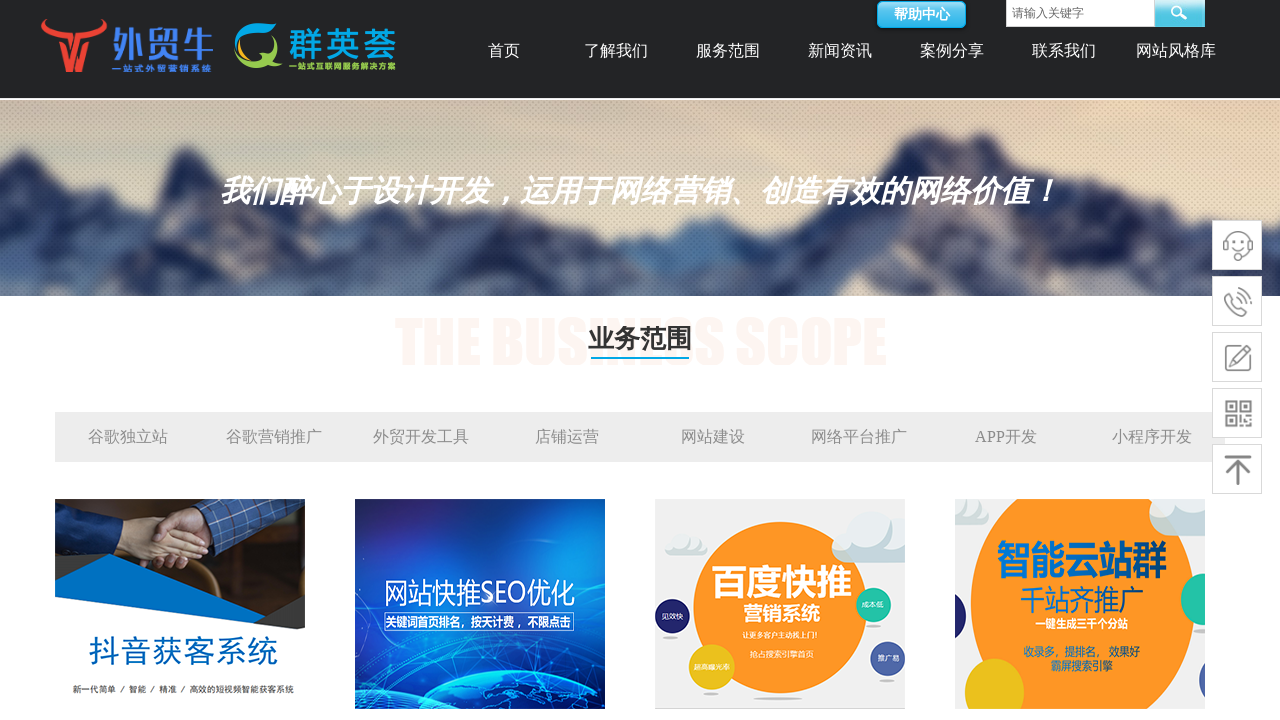

--- FILE ---
content_type: text/html; charset=utf-8
request_url: https://www.wangzhansz.com/page4.html?product_category=2
body_size: 27693
content:
<!DOCTYPE html PUBLIC "-//W3C//DTD XHTML 1.0 Transitional//EN" "http://www.w3.org/TR/xhtml1/DTD/xhtml1-transitional.dtd">
<html xmlns="http://www.w3.org/1999/xhtml" lang="zh-Hans" >
	<head>
		<meta http-equiv="X-UA-Compatible" content="IE=Edge,chrome=1" />
	<meta name="viewport" content="width=1200" />	<meta http-equiv="Content-Type" content="text/html; charset=utf-8" />
		<meta name="format-detection" content="telephone=no" />
	     <meta http-equiv="Cache-Control" content="no-transform"/> 
     <meta http-equiv="Cache-Control" content="no-siteapp"/>
	<title>谷歌SEO,谷歌优化,谷歌推广,外贸网站推广,外贸获客软件,百度推广,网站制作设计,深圳群英荟</title>
	<meta name="keywords"  content="谷歌SEO,谷歌优化,谷歌推广,外贸网站推广,外贸获客软件,百度推广,网站制作设计,深圳群英荟" />
	<meta name="description" content="深圳群英荟主要业务为以下几大类业务：
互联网基础服务：域名注册、 虚拟主机、国内外服务器空间，企业邮箱。
开发类：各种网站开发、小程序、直播商城，分销商城，APP开发。
国内网络推广服务：​百度包年广告，百度优化推广，AI推广系统（关键词百度首页按天计费）。
海外推广服务：谷歌SEO和谷歌SEM、谷歌图片推广，谷歌视频推广，牛客云社媒数据采集系统，海关数据系统，TikTok营销系统等为主导。以帮助客户轻松、高速、 高效的应用互联网，提高企业竞争的能力和为企业创造市场价值。" />
    
                
			<link rel="shortcut icon" href="https://aosspic10001.websiteonline.cn/pmo82a252/image/1.ico" type="image/x-icon" />
	<link rel="Bookmark" href="https://aosspic10001.websiteonline.cn/pmo82a252/image/1.ico" />
		

		<link href="https://static.websiteonline.cn/website/template/default/css/default.css?v=17534100" rel="stylesheet" type="text/css" />
<link href="https://www.wangzhansz.com/template/default/css/font/font.css?v=15750090" rel="stylesheet" type="text/css" />
<link href="https://www.wangzhansz.com/template/default/css/wpassword/iconfont.css?v=17496248" rel="stylesheet" type="text/css" />
<link href="https://static.websiteonline.cn/website/plugin/media/css/media.css?v=14077216" rel="stylesheet" type="text/css" />
<link href="https://static.websiteonline.cn/website/plugin/sitesearch/css/sitesearch.css?v=16861948" rel="stylesheet" type="text/css" />
<link href="https://static.websiteonline.cn/website/plugin/title/css/title.css?v=17083134" rel="stylesheet" type="text/css" />
<link href="https://static.websiteonline.cn/website/plugin/product_category/css/product_category.css?v=14937940" rel="stylesheet" type="text/css" />
<link href="https://static.websiteonline.cn/website/plugin/sidebar/css/sidebar.css?v=16860282" rel="stylesheet" type="text/css" />
<style type="text/css">.prop_rotate_angle sup,.prop_rotate_angle .posblk-deg{font-size:11px; color:#CDCDCD; font-weight:normal; font-style:normal; }ins#qiao-wrap{height:0;} #qiao-wrap{display:block;}
</style> 
</head>
<body  >
<input type="hidden" value="2" name="_user_level_val" />
								<script type="text/javascript" language="javascript" src="https://static.websiteonline.cn/website/script/??libsjq.js,jquery.custom.js,jquery.lazyload.js,jquery.rotateutility.js,lab.js,wopop_all.js,jquery.cookie.js,jquery.simplemodal.js,fullcollumn.js,objectFitPolyfill.min.js,ierotate.js,effects/velocity.js,effects/velocity.ui.js,effects/effects.js,fullpagescroll.js,common.js,heightAdapt.js?v=17573096"></script>
<script type="text/javascript" language="javascript" src="https://static.websiteonline.cn/website/plugin/??new_navigation/js/overall.js,new_navigation/styles/hs7/init.js,buttons/js/init.js,media/js/init.js,sitesearch/js/init.js,product_category/js/overall.js,product_category/styles/hs9/init.js?v=17636160"></script>
	<script type="text/javascript" language="javascript">
    			var webmodel = {};
	        
    wp_pages_global_func($.extend({
        'isedit': '0',
        'islogin': '0',
        'domain': 'pmo82a252',
        'p_rooturl': 'https://www.wangzhansz.com',
        'static_rooturl': 'https://static.websiteonline.cn/website',
        'interface_locale': "zh_CN",
        'dev_mode': "0",
        'getsession': ''
    }, {"phpsessionid":"","punyurl":"https:\/\/www.wangzhansz.com","curr_locale":"zh_CN","mscript_name":"","converted":false}));
    
	</script>

<link href="https://www.wangzhansz.com/2e4d623bb5d218aa787af5d133b1430e.cssx" rel="stylesheet" /><div id="page_set_css">
</div><input type="hidden" id="page_id" name="page_id" value="4" rpid="4">
<div id="scroll_container" class="scroll_contain" style="">
	    	<div id="scroll_container_bg" style=";">&nbsp;</div>
<script>
initScrollcontainerHeight();	
</script>
     <div id="overflow_canvas_container">        <div id="canvas" style=" margin: 0 auto;width:1200px;;height:1160px">
    <div id="layer86802358BC499F69D514D46C197C4873" class="full_column"  infixed='1'  style="width:1200px;position:absolute;top:-1px;height:100px;z-index:103;">
    <div class="full_width " style="position:absolute;height:100px;background-color:#232426;background:;background-position:center center;background-repeat:repeat;bgHoverOpacity:1;background-pic-opacityval:1;opacity:1;">		
    </div>
			<div class="full_content" style="width:1200px; position:absolute;left:0;top:0;margin-left: 0px;background-color:transparent;background:;height:100px;">
								<div id='layer84E01AA741F8F0A3F4670599945CA711' type='new_navigation'  class='cstlayer' style='left: 408px; top: 27px; position: absolute; z-index: 106; width: 787px; height: 49px; opacity: 1; '  mid=""  fatherid='layer86802358BC499F69D514D46C197C4873'    deg='0'><div class="wp-new_navigation_content" style="border: 0px solid transparent; width: 787px; padding: 0px; display: block; overflow: visible; height: auto;;display:block;overflow:hidden;height:0px;" type="0">
<script type="text/javascript"> 
		
		$("#layer84E01AA741F8F0A3F4670599945CA711").data("m_show", '');
	</script>
<div skin="hs7" class="nav1 menu_hs7" ishorizon="1" colorstyle="darkgreen" direction="0" more="更多" moreshow="0" morecolor="darkorange" hover="0" hover_scr="0" submethod="0" umenu="0" dmenu="0" sethomeurl="https://www.wangzhansz.com/page1.html" smcenter="0">
		<ul id="nav_layer84E01AA741F8F0A3F4670599945CA711" class="navigation"  style="width:auto;"  >
		<li style="z-index:2;"  class="wp_subtop"  pid="1" ><a  class="  "  href="https://www.wangzhansz.com">首页</a></li><li style="z-index:2;"  class="wp_subtop"  pid="3" ><a  class="  "  href="https://www.wangzhansz.com/page2.html" target="_blank">了解我们</a></li><li style="z-index:2;"  class="wp_subtop"  pid="4" ><a  class="  "  href="https://www.wangzhansz.com/page4.html" target="_blank">服务范围</a></li><li style="z-index:2;"  class="wp_subtop"  pid="5" ><a  class="  "  href="https://www.wangzhansz.com/page5.html" target="_blank">新闻资讯</a></li><li style="z-index:2;"  class="wp_subtop"  pid="6" ><a  class="  "  href="https://www.wangzhansz.com/page6.html">案例分享</a></li><li style="z-index:2;"  class="wp_subtop"  pid="7" ><a  class="  "  href="https://www.wangzhansz.com/page7.html" target="_blank">联系我们</a></li><li style="z-index:2;"  class="wp_subtop"  pid="54" ><a  class=" sub "  href="https://wangzhansz.com/">网站风格库</a><ul style="z-index:2;"><li style="z-index:3;"  class=""  pid=0 ><a  class="  "  href="https://demo.waimaoniu.com/" target="_blank">外贸站风格</a></li><li style="z-index:3;"  class=""  pid=0 ><a  class="  "  href="https://mb.yjz.top/web/sites/template/" target="_blank">国内站风格</a></li></ul></li>	</ul>
</div>

<script type="text/javascript"> 
				$("#layer84E01AA741F8F0A3F4670599945CA711").data("datasty_", '@charset "utf-8";  #nav_layer84E01AA741F8F0A3F4670599945CA711,#nav_layer84E01AA741F8F0A3F4670599945CA711 ul,#nav_layer84E01AA741F8F0A3F4670599945CA711 li{list-style-type:none; margin:0px; padding:0px; border:thin none;}  #nav_layer84E01AA741F8F0A3F4670599945CA711 {position:relative;height:54px;line-height:54px; background:url(https://static.websiteonline.cn/website/plugin/new_navigation/styles/hs7/nav_bg.jpg) repeat-x; margin-bottom:10px;padding-left:10px; }  #nav_layer84E01AA741F8F0A3F4670599945CA711 li.wp_subtop{padding-left:5px;padding-right:5px;text-align:center;position:relative;float:left;padding-bottom:0px;width:115px;height:54px;line-height:54px;background-image:url(https://static.websiteonline.cn/website/plugin/new_navigation/view/images/png_bg.png);background-repeat:no-repeat;background-position:top right;background-color:transparent;}  #nav_layer84E01AA741F8F0A3F4670599945CA711 li.wp_subtop:hover{width:115px;height:54px;line-height:54px;background-image:url(https://static.websiteonline.cn/website/plugin/new_navigation/styles/hs7/li_hover.png);background-color:transparent;background-position:bottom left;background-repeat:repeat-x;}  #nav_layer84E01AA741F8F0A3F4670599945CA711 li.wp_subtop>a{white-space:nowrap;display:block;padding:0px;text-decoration:none;font-size:12px;font-family:arial;color:#ffffff;text-align:center;font-weight:normal;font-style:normal; overflow:hidden;}  #nav_layer84E01AA741F8F0A3F4670599945CA711 li.wp_subtop>a:hover{font-size:12px;font-family:arial;color:#fff;text-align:center;font-weight:normal;font-style:normal;}  #nav_layer84E01AA741F8F0A3F4670599945CA711 ul{position:absolute;left:0px;display:none;padding-left:5px;padding-right:5px;background-image:url(https://static.websiteonline.cn/website/plugin/new_navigation/view/images/png_bg.png);background-color:transparent;margin-left:0px;padding-top:10px; padding-bottom:8px;}  #nav_layer84E01AA741F8F0A3F4670599945CA711 ul li{position:relative;text-align:center;padding-bottom:0px;padding-left:5px;padding-right:5px;height:31px;line-height:31px;background-image:url(https://static.websiteonline.cn/website/plugin/new_navigation/view/images/png_bg.png);background-repeat:repeat;background-position:top left;background-color:#516c47;}  #nav_layer84E01AA741F8F0A3F4670599945CA711 ul li:hover{height:31px;text-align:center;line-height:31px;padding-left:5px;padding-right:5px; background-image:url(https://static.websiteonline.cn/website/plugin/new_navigation/view/images/png_bg.png);background-repeat:repeat;background-position:top left;background-color:#3a4c34;}  #nav_layer84E01AA741F8F0A3F4670599945CA711 ul li a {display:block;font-size:12px;font-family:arial;color:#fff;text-align:center;font-weight:normal;font-style:normal;white-space:nowrap;}  #nav_layer84E01AA741F8F0A3F4670599945CA711 ul li a:hover{display:block;font-size:12px;font-family:arial;color:#ffffff;text-align:center;font-weight:normal;font-style:normal;}');
		$("#layer84E01AA741F8F0A3F4670599945CA711").data("datastys_", '#nav_layer84E01AA741F8F0A3F4670599945CA711 li.wp_subtop>a{font-size:16px;} #nav_layer84E01AA741F8F0A3F4670599945CA711 li.wp_subtop>a{font-family:Microsoft YaHei;}      #nav_layer84E01AA741F8F0A3F4670599945CA711 li.wp_subtop>a:hover{font-family:Microsoft YaHei;}    #nav_layer84E01AA741F8F0A3F4670599945CA711 li.wp_subtop:hover{background-position:center center;} #nav_layer84E01AA741F8F0A3F4670599945CA711 li.wp_subtop:hover{background-repeat:no-repeat;}                                                                       #nav_layer84E01AA741F8F0A3F4670599945CA711 li.wp_subtop>a:hover{font-size:16px;}                         #nav_layer84E01AA741F8F0A3F4670599945CA711 li.wp_subtop:hover{width:102px;}   #nav_layer84E01AA741F8F0A3F4670599945CA711{background-position:center center;}       #nav_layer84E01AA741F8F0A3F4670599945CA711{background-image:url(https://static.websiteonline.cn/website/plugin/new_navigation/view/images/png_bg.png);}      #nav_layer84E01AA741F8F0A3F4670599945CA711{height:50px;}     #nav_layer84E01AA741F8F0A3F4670599945CA711 li.wp_subtop{line-height:50px;}   #nav_layer84E01AA741F8F0A3F4670599945CA711 li.wp_subtop:hover{line-height:50px;}                  #nav_layer84E01AA741F8F0A3F4670599945CA711 li.wp_subtop{background-position:center center;} #nav_layer84E01AA741F8F0A3F4670599945CA711 li.wp_subtop>a{color:#ffffff;}     #nav_layer84E01AA741F8F0A3F4670599945CA711 li.wp_subtop{height:50px;}     #nav_layer84E01AA741F8F0A3F4670599945CA711 li.wp_subtop:hover{height:50px;}   #nav_layer84E01AA741F8F0A3F4670599945CA711 li.wp_subtop:hover{background:transparent;}  #nav_layer84E01AA741F8F0A3F4670599945CA711 li.wp_subtop:hover{background-image:url(https://static.websiteonline.cn/website/plugin/new_navigation/view/images/png_bg.png);} #nav_layer84E01AA741F8F0A3F4670599945CA711 li.wp_subtop:hover{background-color:transparent;} #nav_layer84E01AA741F8F0A3F4670599945CA711 li.wp_subtop>a:hover{color:#02a8e6;}                    #nav_layer84E01AA741F8F0A3F4670599945CA711 li.wp_subtop{width:102px;}    #nav_layer84E01AA741F8F0A3F4670599945CA711 ul li a{font-size:14px;}      #nav_layer84E01AA741F8F0A3F4670599945CA711 ul li a:hover{font-size:14px;}   #nav_layer84E01AA741F8F0A3F4670599945CA711 ul li{height:20px;} #nav_layer84E01AA741F8F0A3F4670599945CA711 ul li{line-height:20px;}  #nav_layer84E01AA741F8F0A3F4670599945CA711 ul li{background-image:url(https://static.websiteonline.cn/website/plugin/new_navigation/view/images/png_bg.png);}    #nav_layer84E01AA741F8F0A3F4670599945CA711{background:transparent;} #nav_layer84E01AA741F8F0A3F4670599945CA711{background-color:transparent;}       #nav_layer84E01AA741F8F0A3F4670599945CA711 ul li:hover{height:20px;} #nav_layer84E01AA741F8F0A3F4670599945CA711 ul li:hover{line-height:20px;} #nav_layer84E01AA741F8F0A3F4670599945CA711 ul li:hover{background-position:center center;}     #nav_layer84E01AA741F8F0A3F4670599945CA711 ul li a:hover{color:#02a8e6;}        #nav_layer84E01AA741F8F0A3F4670599945CA711 ul li:hover{background-color:transparent;} #nav_layer84E01AA741F8F0A3F4670599945CA711 ul li:hover{background-image:url(https://static.websiteonline.cn/website/plugin/new_navigation/view/images/png_bg.png);} #nav_layer84E01AA741F8F0A3F4670599945CA711 ul li:hover{background:none;}     #nav_layer84E01AA741F8F0A3F4670599945CA711 ul li{background:transparent;} #nav_layer84E01AA741F8F0A3F4670599945CA711 ul li{background-color:#aca6a6;}');
	
			var b_width=parseInt($("#layer84E01AA741F8F0A3F4670599945CA711").find('.wp-new_navigation_content').css('border-bottom-width'));
	if(b_width>0){
		$("#nav_layer84E01AA741F8F0A3F4670599945CA711").css('margin-bottom','0px');
	}
	</script>

<script type="text/javascript">
function wp_get_navstyle(layer_id,key){
		var navStyle = $.trim($("#"+layer_id).data(key));
		return navStyle;	
	
}	
richtxt('layer84E01AA741F8F0A3F4670599945CA711');
</script><script type="text/javascript">
layer_new_navigation_hs7_func({"isedit":false,"layer_id":"layer84E01AA741F8F0A3F4670599945CA711","menustyle":"hs7"});

</script></div>
<script type="text/javascript">
 $(function(){
	layer_new_navigation_content_func({"isedit":false,"layer_id":"layer84E01AA741F8F0A3F4670599945CA711","menustyle":"hs7","addopts":{"padding-left":"0","border-right-style":"none"}});
});
</script>

</div><script>				 $('#layer84E01AA741F8F0A3F4670599945CA711').triggerHandler('layer_ready');</script><div id='layerECDE3E9EF53B81DF673894DDEC3D9547' type='buttons'  class='cstlayer' style='left: 837px; top: 2px; position: absolute; z-index: 104; width: 89px; height: 27px; '  mid=""  fatherid='layer86802358BC499F69D514D46C197C4873'    deg='0'><div class="wp-buttons_content" style="padding: 0px; border-color: transparent; border-width: 0px; overflow: hidden; width: 89px; height: 27px;"><a href="http://help.yjz.top/"  target="_blank"   class="btnarea button_gradient-link" style="width:87px;left:0px;top:0px;height:25px;line-height:25px;" target="_blank">
  <div><span class="button_gradient-label">帮助中心</span></div>
</a><script type="text/javascript" src="https://static.websiteonline.cn/website/script/usermanagemob/clipboard.js"></script>
<script language="javascript">$('#layerECDE3E9EF53B81DF673894DDEC3D9547').layer_ready(function(){
	
			(function(){
	var param={"layerid":"layerECDE3E9EF53B81DF673894DDEC3D9547","bgFlag":0,"bhFlag":0};
	layer_buttons_text_display_func(param);
	})();
	
	
			
		
		
			    
    	    
		btnFloat({"btntext":"\u5e2e\u52a9\u4e2d\u5fc3","txtalign":"center","btnpad":"0","skin":"gradient","border_radius":"5px 5px 5px 5px","bgcolor_link":"rgba(2,168,230,1)","bcolor_link":"rgba(2,168,230,1)","txtfont_size":"14","ostyle":{"btnarea":"width:87px;left:0px;top:0px;height:25px;line-height:25px;"},"bgcolor_hover":"rgba(150,202,78,1)","bcolor_hover":"rgba(150,202,78,1)","btnlink":{"ctype":"link","options":{"url":"help.yjz.top\/","urltype":"http:\/\/","target":"1"},"address":"http:\/\/help.yjz.top\/"}},'layerECDE3E9EF53B81DF673894DDEC3D9547')
	});</script>
</div>

</div><script>				 $('#layerECDE3E9EF53B81DF673894DDEC3D9547').triggerHandler('layer_ready');</script><div id='layerF43EC6C7FE20C72F58350E4023418182' type='media'  class='cstlayer' style='left: 189px; top: 20px; position: absolute; z-index: 102; width: 173.839px; height: 55px; opacity: 1; ; '  mid=""  fatherid='layer86802358BC499F69D514D46C197C4873'    deg='0'><script>
create_pc_media_set_pic('layerF43EC6C7FE20C72F58350E4023418182',false);
</script>
<div class="wp-media_content"  style="overflow: hidden; width: 174px; height: 55px; border-width: 0px; border-style: solid; padding: 0px;" type="0">
<div class="img_over"  style='overflow: hidden; border-color: transparent; border-width: 0px; position: relative; width: 174px; height: 55px;'>

<div class="imgloading" style="z-index:100;"> </div>
<a class="media_link" style="line-height:normal;" href="https://www.wangzhansz.com/page1.html"  >
<img  id="wp-media-image_layerF43EC6C7FE20C72F58350E4023418182" onerror="set_thumb_layerF43EC6C7FE20C72F58350E4023418182(this);" onload="set_thumb_layerF43EC6C7FE20C72F58350E4023418182(this);" class="paragraph_image"  type="zoom" src="https://aosspic10001.websiteonline.cn/pmo82a252/image/345-04-2-1-1.png" style="width: 174px; height: auto;;" />
</a>
</div>

</div>
<script>
(function(){
		layer_media_init_func('layerF43EC6C7FE20C72F58350E4023418182',{"isedit":false,"has_effects":false});
})()
</script>
</div><script>				 $('#layerF43EC6C7FE20C72F58350E4023418182').triggerHandler('layer_ready');</script><div id="layerFEA038980138BC9DE680201664F6AA0F" class="full_column"   fatherid='layer86802358BC499F69D514D46C197C4873'  style="width:1200px;position:absolute;top:99px;height:1px;z-index:100;">
    <div class="full_width " style="position:absolute;height:1px;background-color:#eaeaea;background:;background-repeat:no-repeat;background-position:center center;">		
    </div>
			<div class="full_content" style="width:1200px; position:absolute;left:0;top:0;margin-left: 0px;;height:1px;">
								                                
                                <div class="fullcontent_opacity" style="width: 100%;height: 100%;position: absolute;left: 0;right: 0;top: 0;display:none;"></div>
			</div>
</div>
<script>
        $(".content_copen").live('click',function(){
        $(this).closest(".full_column").hide();
    });
	var $fullwidth=$('#layerFEA038980138BC9DE680201664F6AA0F .full_width');
	$fullwidth.css({left:0-$('#canvas').offset().left+$('#scroll_container').offset().left-$('#scroll_container').scrollLeft()-$.parseInteger($('#canvas').css("borderLeftWidth")),width:$('#scroll_container_bg').width()});
	$(function () {
				var videoParams={"id":"layerFEA038980138BC9DE680201664F6AA0F","bgauto":null,"ctauto":null,"bVideouse":null,"cVideouse":null,"bgvHeight":null,"bgvWidth":null};
		fullcolumn_bgvideo_init_func(videoParams);
                var bgHoverParams={"full":{"hover":null,"opacity":null,"bg":"#eaeaea","id":"layerFEA038980138BC9DE680201664F6AA0F","bgopacity":null,"zindextopcolorset":""},"full_con":{"hover":null,"opacity":null,"bg":null,"id":"layerFEA038980138BC9DE680201664F6AA0F","bgopacity":null}};
		fullcolumn_HoverInit(bgHoverParams);
        });
</script>


<div id='layerC3BD7D7572FCD981EF13C272B1D0B20A' type='media'  class='cstlayer' style='left: 0px; top: 20px; position: absolute; z-index: 105; width: 173.133px; height: 53px; '  mid=""  fatherid='layer86802358BC499F69D514D46C197C4873'    deg='0'><script>
create_pc_media_set_pic('layerC3BD7D7572FCD981EF13C272B1D0B20A',false);
</script>
<div class="wp-media_content"  style="overflow: hidden; width: 173px; height: 53px; border-width: 0px; border-style: solid; padding: 0px;" type="0">
<div class="img_over"  style='overflow: hidden; border-color: transparent; border-width: 0px; position: relative; width: 173px; height: 53px;'>

<div class="imgloading" style="z-index:100;"> </div>
<a class="media_link" style="line-height:normal;" href="https://www.wangzhansz.com/page1.html"  >
<img  id="wp-media-image_layerC3BD7D7572FCD981EF13C272B1D0B20A" onerror="set_thumb_layerC3BD7D7572FCD981EF13C272B1D0B20A(this);" onload="set_thumb_layerC3BD7D7572FCD981EF13C272B1D0B20A(this);" class="paragraph_image"  type="zoom" src="https://aosspic10001.websiteonline.cn/pmo82a252/image/LOGO111.png" style="width: 173px; height: auto; top: -1px; left: 0px; position: relative;;" />
</a>
</div>

</div>
<script>
(function(){
		layer_media_init_func('layerC3BD7D7572FCD981EF13C272B1D0B20A',{"isedit":false,"has_effects":false});
})()
</script>
</div><script>		         $('#layerC3BD7D7572FCD981EF13C272B1D0B20A').data('wopop_imgeffects',{"effect":"effect.noeffect","effectrole":"dantu","duration":"350","type":"media","delay":0,"loop":0,"loop_infinite":0,"dshow":false,"dset":{},"effect_on_img":0});				 $('#layerC3BD7D7572FCD981EF13C272B1D0B20A').triggerHandler('layer_ready');</script><div id='layer673945A693843427260C759FA6B39179' type='sitesearch'  class='cstlayer' style='left: 966px; top: 0px; position: absolute; z-index: 101; width: 199px; height: 28px; '  mid=""  fatherid='layer86802358BC499F69D514D46C197C4873'    deg='0'><div class="wp-sitesearch_content" style="overflow-wrap: break-word; padding: 0px; border-color: transparent; border-width: 0px; width: 199px; height: 28px; border-style: solid;">
	<div class="wp-sitesearch_container" skin="skin5" type="all" opn="0">
		<script type="text/javascript">
	
</script>

<div class="searchbox">
    <div class="ninputs">
        <input type="text" class="searchbox_txt" name="keywords" value="请输入关键字" >
        <input type="hidden" name="searchcontent" value="product"/>
    </div>
    <div class="sright"> <div class="searchbox_btn" id='searchbox_btn'>&nbsp;</div></div>
	</div>


<script language="javascript">	
$('#layer673945A693843427260C759FA6B39179').layer_ready(function(){
	var dom=$("#layer673945A693843427260C759FA6B39179");
        var this_txt_height =  dom.find('.searchbox_txt').outerHeight(true);
        dom.find('.searchbox_btn').css({'height':this_txt_height});
                var width_xz=0;
	if($.browser.msie && $.browser.version>=9){ width_xz=4;}
        dom.find('.searchbox').css({'width':dom.width()});
        dom.find('.searchbox_txt').css({'width':(dom.width()-dom.find('.searchbox_btn').outerWidth(true)-width_xz-(dom.find('.searchbox_txt').outerWidth(true)-dom.find('.searchbox_txt').width()))+'px'});
         //key hide show
        dom.find(".searchbox_txt").click(function () {
             if ($(this).val() == "请输入关键字") {
                 $(this).attr("value","");
             }
        });
        dom.find(".searchbox_txt").blur(function () {
            if ($(this).val() == "") {
                $(this).attr('value','请输入关键字')
            }
        });
        });
</script>
            <div class="searchtype" style='display:none;' >
			<input type="radio" name="c_layer673945A693843427260C759FA6B39179" value="title"  class="catetype"/><span class="s_title">名称</span><input type="radio" name="c_layer673945A693843427260C759FA6B39179" value="intro" class="catetype"/><span  class="s_description">描述</span><input type="radio" name="c_layer673945A693843427260C759FA6B39179" value="content" class="catetype"/><span  class="s_content">内容</span>		</div>
	</div>

<script language="javascript">
var wp_productsearchcache = null;
$('body').data('wp_searchcache',wp_productsearchcache);
(function(){
var urldata = null;
var param={"layer_id":"layer673945A693843427260C759FA6B39179","skin":"skin5","article_page":"-1","product_page":"-1","payknow_page":-1,"article_pageres":"-1","product_pageres":"-1","openArticleUrl":0,"openPayknowUrl":0,"search_type":0,"sswitch":"1","wordsplist":"1","openProductUrl":0,"search_listNum":"10","extend_content":{"mode":"skins","skin":"skin5","sshinput_txtcolor":"#666","sshinputborder_txtcolor":"#D3D3D3","sshinputborder_txtsize":"1","sshbtn_bg_hover":"bg0.jpg","sshkeytop_txtsize":"3","ssheight_txtsize":"26","ssbtnheight_txtsize":"28","ssbtnwidth_txtsize":"50","sshinput_txtfamily":"SimSun","sshbtn_txtfamily":"SimSun","sshkey_txtfamily":"SimSun","sitesearchshow":"0","sshinput_txtsize":"12","sshbtn_txtsize":"14","sshbtnborder_txtsize":"0","sshkey_txtsize":"12","sshkeyword_txtsize":"12","sitesearchbuttext":"\u641c\u7d22","ssbeijing_txtcolor":"#ffffff","sshbtn_txtcolor":"#5A5A5A","sshbtnborder_txtcolor":"#5A5A5A","sshbtn_bgcolor_txtcolor":"#5A5A5A","sshbtn_bgcolor_hover_txtcolor":"#5A5A5A","sshkey_txtcolor":"#5A5A5A","sshkey_hover_txtcolor":"#5A5A5A","sshinput_txtbold":"normal","sshbtn_txtbold":"normal","sshkey_txtbold":"normal","sshbtn_bg_txtcolor":"plugin\/sitesearch\/icons\/a2_2.jpg","sshbtn_bg_hover_txtcolor":"plugin\/sitesearch\/icons\/a2_2.jpg","sshbtn_bigbg_txtcolor":"","sitesearchcontent":"product"},"sshdefalutshow":"0","langs":{"Search Pro":"\u4ea7\u54c1","Search Result":"\u641c\u7d22\u7ed3\u679c\u9875\u9762","Name":"\u540d\u79f0","Description":"\u63cf\u8ff0","Search Art":"\u6587\u7ae0","Search Title":"\u6807\u9898","Search Summary":"\u6458\u8981"},"editmode":0};
var $curlayer = $('#layer673945A693843427260C759FA6B39179');
$curlayer.mod_property({"extend_content":{"mode":"skins","skin":"skin5","sshinput_txtcolor":"#666","sshinputborder_txtcolor":"#D3D3D3","sshinputborder_txtsize":"1","sshbtn_bg_hover":"bg0.jpg","sshkeytop_txtsize":"3","ssheight_txtsize":"26","ssbtnheight_txtsize":"28","ssbtnwidth_txtsize":"50","sshinput_txtfamily":"SimSun","sshbtn_txtfamily":"SimSun","sshkey_txtfamily":"SimSun","sitesearchshow":"0","sshinput_txtsize":"12","sshbtn_txtsize":"14","sshbtnborder_txtsize":"0","sshkey_txtsize":"12","sshkeyword_txtsize":"12","sitesearchbuttext":"\u641c\u7d22","ssbeijing_txtcolor":"#ffffff","sshbtn_txtcolor":"#5A5A5A","sshbtnborder_txtcolor":"#5A5A5A","sshbtn_bgcolor_txtcolor":"#5A5A5A","sshbtn_bgcolor_hover_txtcolor":"#5A5A5A","sshkey_txtcolor":"#5A5A5A","sshkey_hover_txtcolor":"#5A5A5A","sshinput_txtbold":"normal","sshbtn_txtbold":"normal","sshkey_txtbold":"normal","sshbtn_bg_txtcolor":"plugin\/sitesearch\/icons\/a2_2.jpg","sshbtn_bg_hover_txtcolor":"plugin\/sitesearch\/icons\/a2_2.jpg","sshbtn_bigbg_txtcolor":"","sitesearchcontent":"product"}});
param['wp_productsearchcache']=wp_productsearchcache;

var searchFlag = 4;

layer_sitesearch_init_func(param,urldata,searchFlag);
})()
</script>
</div>
</div><script>				 $('#layer673945A693843427260C759FA6B39179').triggerHandler('layer_ready');</script>                                
                                <div class="fullcontent_opacity" style="width: 100%;height: 100%;position: absolute;left: 0;right: 0;top: 0;display:none;"></div>
			</div>
</div>
<script>
        $(".content_copen").live('click',function(){
        $(this).closest(".full_column").hide();
    });
	var $fullwidth=$('#layer86802358BC499F69D514D46C197C4873 .full_width');
	$fullwidth.css({left:0-$('#canvas').offset().left+$('#scroll_container').offset().left-$('#scroll_container').scrollLeft()-$.parseInteger($('#canvas').css("borderLeftWidth")),width:$('#scroll_container_bg').width()});
	$(function () {
				var videoParams={"id":"layer86802358BC499F69D514D46C197C4873","bgauto":null,"ctauto":null,"bVideouse":null,"cVideouse":null,"bgvHeight":null,"bgvWidth":null};
		fullcolumn_bgvideo_init_func(videoParams);
                var bgHoverParams={"full":{"hover":null,"opacity":"1","bg":"#232426","id":"layer86802358BC499F69D514D46C197C4873","bgopacity":"1","zindextopcolorset":""},"full_con":{"hover":null,"opacity":null,"bg":"transparent","id":"layer86802358BC499F69D514D46C197C4873","bgopacity":null}};
		fullcolumn_HoverInit(bgHoverParams);
        });
</script>


<div id="layer3F9C6F38C844A2ADD74FBDCF4625413A" class="full_column"   style="width:1200px;position:absolute;top:100px;height:196px;z-index:120;">
    <div class="full_width " style="position:absolute;height:196px;background-color:transparent;background-image:url('https://pmo82a252-pic28.websiteonline.cn/upload/templatefiles/1b5m.jpg');background-position:center center;background:;background-repeat:no-repeat;">		
    </div>
			<div class="full_content" style="width:1200px; position:absolute;left:0;top:0;margin-left: 0px;;height:196px;">
								<div id='layerA8FF9D438D501B7DD1940AA1A2529163' type='title'  class='cstlayer' style='left: 171px; top: 70px; position: absolute; z-index: 119; width: 857px; height: 51px; '  mid=""  fatherid='layer3F9C6F38C844A2ADD74FBDCF4625413A'    deg='0'><div class="wp-title_content" style="overflow-wrap: break-word; padding: 0px; border-color: transparent; border-width: 0px; height: 51px; width: 857px; display: block;"><h1 style="text-align: center;"><span style="color: rgb(255, 255, 255); font-family: 微软雅黑; font-size: 30px; line-height: 141%;"><em><strong>我们醉心于设计开发，运用于网络营销、创造有效的网络价值！</strong></em></span></h1></div>
<script type="text/javascript">
$(function(){
	$('.wp-title_content').each(function(){
		if($(this).find('div').attr('align')=='justify'){
			$(this).find('div').css({'text-justify':'inter-ideograph','text-align':'justify'});
		}
	})	
})
</script>

</div><script>				 $('#layerA8FF9D438D501B7DD1940AA1A2529163').triggerHandler('layer_ready');</script>                                
                                <div class="fullcontent_opacity" style="width: 100%;height: 100%;position: absolute;left: 0;right: 0;top: 0;display:none;"></div>
			</div>
</div>
<script>
        $(".content_copen").live('click',function(){
        $(this).closest(".full_column").hide();
    });
	var $fullwidth=$('#layer3F9C6F38C844A2ADD74FBDCF4625413A .full_width');
	$fullwidth.css({left:0-$('#canvas').offset().left+$('#scroll_container').offset().left-$('#scroll_container').scrollLeft()-$.parseInteger($('#canvas').css("borderLeftWidth")),width:$('#scroll_container_bg').width()});
	$(function () {
				var videoParams={"id":"layer3F9C6F38C844A2ADD74FBDCF4625413A","bgauto":null,"ctauto":null,"bVideouse":null,"cVideouse":null,"bgvHeight":null,"bgvWidth":null};
		fullcolumn_bgvideo_init_func(videoParams);
                var bgHoverParams={"full":{"hover":null,"opacity":null,"bg":"transparent","id":"layer3F9C6F38C844A2ADD74FBDCF4625413A","bgopacity":null,"zindextopcolorset":""},"full_con":{"hover":null,"opacity":null,"bg":null,"id":"layer3F9C6F38C844A2ADD74FBDCF4625413A","bgopacity":null}};
		fullcolumn_HoverInit(bgHoverParams);
        });
</script>


<div id='layerCB5171609BD8D7800CAAAA20B7E6DC73' type='media'  class='cstlayer' style='left: 354.5px; top: 317px; position: absolute; z-index: 101; width: 491px; height: 49px; '  mid=""    deg='0'><script>
create_pc_media_set_pic('layerCB5171609BD8D7800CAAAA20B7E6DC73',false);
</script>
<div class="wp-media_content"  style="overflow: hidden; width: 491px; height: 48px; border-width: 0px; border-style: solid; padding: 0px;" type="0">
<div class="img_over"  style='overflow: hidden; border-color: transparent; border-width: 0px; position: relative; width: 491px; height: 48px;'>

<div class="imgloading" style="z-index:100;"> </div>
<img  id="wp-media-image_layerCB5171609BD8D7800CAAAA20B7E6DC73" onerror="set_thumb_layerCB5171609BD8D7800CAAAA20B7E6DC73(this);" onload="set_thumb_layerCB5171609BD8D7800CAAAA20B7E6DC73(this);" class="paragraph_image"  type="zoom" src="https://pmo82a252-pic28.websiteonline.cn/upload/templatefiles/2rao.png" style="width: 491px; height: 49px;;" />
</div>

</div>
<script>
(function(){
		layer_media_init_func('layerCB5171609BD8D7800CAAAA20B7E6DC73',{"isedit":false,"has_effects":false});
})()
</script>
</div><script>				 $('#layerCB5171609BD8D7800CAAAA20B7E6DC73').triggerHandler('layer_ready');</script><div id='layer03B55FA5568D10DBF998D7884A948DF9' type='title'  class='cstlayer' style='left: 525px; top: 326px; position: absolute; z-index: 102; width: 150px; height: 27px; '  mid=""    deg='0'><div class="wp-title_content" style="overflow-wrap: break-word; padding: 0px; border-color: transparent; border-width: 0px; height: 27px; width: 150px; display: block;"><div style="text-align: center;"><span style="font-size: 26px; line-height: 25.2px; font-family: 微软雅黑; color: rgb(51, 51, 51);"><strong>业务范围</strong></span></div></div>

</div><script>				 $('#layer03B55FA5568D10DBF998D7884A948DF9').triggerHandler('layer_ready');</script><div id='layer6BD7FF9AB61137010D77E1CF617A6E5F' type='line'  class='cstlayer' style='left: 551px; top: 342px; position: absolute; z-index: 124; width: 98px; height: 32px; '  mid=""    deg='0'><div class="wp-line_content" style="padding: 0px; border: 0px solid transparent; overflow: hidden; width: 98px; height: 32px;"><div class="wpline-wrapper horizontal-solid"></div><script language="javascript">
</script></div></div><script>				 $('#layer6BD7FF9AB61137010D77E1CF617A6E5F').triggerHandler('layer_ready');</script><div id='layer63DAB9E9F40F3965914C7F462388C506' type='product_category'  class='cstlayer' style='left: 0px; top: 412px; position: absolute; z-index: 104; width: 1200px; height: 50px; display: block; transform: rotate(0deg); transform-origin: 0px 0px; opacity: 0.45; '  mid=""    deg='0'><script type="text/javascript">

function wp_showdefaultHoverCss(layer_id){
	var layertype=$('#'+layer_id).attr('type');
	if(layertype && window['wp_showdefaultHoverCss_'+layertype]){
		return window['wp_showdefaultHoverCss_'+layertype](layer_id);
	}
	return false;
}

function wp_showdefaultHoverCss_product_category(layer_id)
{
	var plugin_name=$("#"+layer_id).attr('type');
	var hover=$("#"+layer_id).find('.nav1').attr('hover');
	var skinname=$("#"+layer_id).find('.nav1').attr('skin');
    var hover_set = $("#"+layer_id).find('.nav1').attr('hover_set');
    var pro_cateid = $("#"+layer_id).find('.nav1').attr('pro_cateid');
	if(skinname=='vertical_vs10_1'){
		return;
	}
    if(hover!=1){
        return;
    }
    if(hover == 1 && hover_set == 2 && !pro_cateid){
        return;
    }

	wp_getdefaultHoverCss(layer_id);
	var n=0;
	
	if(plugin_name=='new_navigation'){
		var page_id=$("#page_id").val();
                var rootpid=$("#page_id").attr("rpid")*1;
	}else{
		var page_id=$('#'+layer_id+'').find(".default_pid").html();
		if(page_id==0 || page_id.length==0){
			page_id=$('#nav_'+layer_id+'').children('li:first').attr('pid');	
		}
	}
 
	$('#nav_'+layer_id+'').children('li').each(function(){
		var type_pid=$(this).attr('pid');		
		if(type_pid==page_id){
			$(this).addClass("lihover").children('a').addClass("ahover");
 
		}else if(type_pid==rootpid){
                    $(this).addClass("lihover").children('a').addClass("ahover");
 
           }
 
		if(window.location.href == $(this).find("a").attr("href") || window.location.href == $(this).find("a").attr("href")+"&brd=1"){  $(this).addClass("lihover").children('a').addClass("ahover"); }
		n++;
	});
	
	if(!$('#nav_'+layer_id+'').children('li.lihover').length){
		$('#nav_'+layer_id+' ul').children('li').each(function(){
			var lochref=window.location.href.replace(/^https?:/,'').replace(/&brd=1$/,'');
			var subahref= $(this).find('a').attr("href").replace(/^https?:/,'').replace(/&brd=1$/,'');
			if(lochref == subahref || lochref ==subahref+"&brd=1"){ 
				$(this).parents(".wp_subtop").addClass("lihover").children('a').addClass("ahover"); 
				return;
			}
		})
	}
 
	if(hover==1){        
		if($('#nav_'+layer_id+'').children('li').children('a.ahover').length<1){
			$('#nav_'+layer_id+'').children('li:first').addClass("lihover").children('a').addClass("ahover");
		} 	 
	}
}
var wp_showdefaultHoverCss_layer63DAB9E9F40F3965914C7F462388C506=wp_showdefaultHoverCss;
function wp_addMoreButton(layer_id){
	var layertype=$('#'+layer_id).attr('type');
	if(layertype && window['wp_addMoreButton_'+layertype]){
		return window['wp_addMoreButton_'+layertype](layer_id);
	}
	return false;
}
function wp_addMoreButton_product_category(layer_id)
{
	var firstLiTop = 0;
	var hasMore = false;
	$('#nav_'+layer_id).children('li.wp_subtop').each(function(i){
		if(i == 0) {firstLiTop = $(this).offset().top;return true;}	
		if($(this).offset().top > firstLiTop)
		{
			$('#'+layer_id).data('hasMore','yes');//配置逻辑获取
			var more = $.trim($('#'+layer_id).children('.wp-product_category_content').children('.nav1').attr('more'));
			var doms = $(this).prev().prev().nextAll().clone();
			var objA = $(this).prev().children('a');
			if(objA.children('span').length > 0) objA.children('span').html(more);
			else objA.html(more);

			if(objA.hasClass('sub'))
			{
				objA.next('ul').empty();
				doms.appendTo(objA.next('ul'));
			}
			else
			{
				objA.after('<ul></ul>');
				doms.appendTo(objA.next('ul'));
				objA.addClass('sub');
			}
				
			$(this).prev().nextAll().remove();
			objA.next('ul').children('li').removeClass('wp_subtop');
			hasMore = true;

			objA.attr('href','javascript:void(0);');
			
			//点击"更多"弹出全站导航
			if($("#"+layer_id).find('.nav1').attr('moreshow') == 1)
			{
				objA.click(function (e){
					$('#'+layer_id).find('#basic-modal-content_'+layer_id).modal({
						containerId:'wp-product_category-simplemodal-container_'+layer_id,
						zIndex:9999,
						close:false,
						onOpen:function(dialog){
							dialog.overlay.fadeIn('slow', function(){
								dialog.container.slideDown('slow',function(){
									dialog.data.fadeIn('slow','swing',function(){
										$('.wp_menus').not('.wp_thirdmenu0').each(function(){
											var left = $(this).parent().parent().children('a').eq(0).outerWidth()+5;
											$(this).css({position:'relative',left:left+'px'});
										});
									});
								});
							});
						},
						onClose:function(dialog){
							dialog.data.fadeOut('slow',function (){
								dialog.container.slideUp('slow', function () {
									dialog.overlay.fadeOut('slow', function () {
										$.modal.close();
									});
								});
							});
						}
					});
					return false;
				});
			}
			return false;
		}
	});
	if(!hasMore) $('#'+layer_id).data('hasMore','no');
	wp_showdefaultHoverCss(layer_id);
}

//编辑模式水平拖动动态刷新修改More按钮
function wp_updateMoreButton(layer_id)
{
	var $layer = $('#'+layer_id);
	var $nav1 = $layer.children('.wp-product_category_content').children('.nav1');
	var tmp_css = $.trim($("#datastys_"+layer_id).text());
	var tmp_cssa = $.trim($("#datasty_"+layer_id).text());
	$.post(parseToURL("product_category","refreshNavigator",{menustyle:$.trim($nav1.attr('skin')),saveCss:'yes',page_id:$("#page_id").val(),blockid:layer_id,typeval:$.trim($layer.find(".wp-product_category_content").attr('type')),colorstyle:$.trim($nav1.attr('colorstyle')),direction:$.trim($nav1.attr('direction')),more:$.trim($nav1.attr('more')),hover:$.trim($nav1.attr('hover')),moreshow:$.trim($nav1.attr('moreshow')),morecolor:$.trim($nav1.attr('morecolor'))}),function(data){
		$layer.find('.wp-product_category_content').html(data);
		$("#datastys_"+layer_id).text(tmp_css);
 					
		var setcss=$("#page_set_css").html();
		setcss=setcss.replace(/<style>/i,'').replace(/<\/style>/i,'');
		var reg=new RegExp("(.*)([/][/*]"+layer_id+"[/*][/])(.*)([/][/*]"+layer_id+"[/*][/])(.*)","gmi");
		var url=setcss;
		var rep=url.replace(reg,"$1 $5");
		var tempcss=rep + " /*"+ layer_id +"*/ "+tmp_cssa+" "+tmp_css+" /*"+ layer_id +"*/ ";
		tempcss = tempcss.replace(/[\r\n]/g, " ").replace(/\s+/g, " "); 
		$("#page_set_css").html('<style> '+tempcss+ '</style>');
	});
	wp_showdefaultHoverCss(layer_id);
}


function wp_removeLoading(layer_id)
{
	
	var $nav1 = $('#'+layer_id).find(".nav1");
	var ishorizon=$nav1.attr("ishorizon");
	if(ishorizon=='1'){
		$("#"+layer_id).find('.wp-new_navigation_content').css({height:'auto',overflow:'hidden'});
	}else{
		$("#"+layer_id).find('.wp-new_navigation_content').css({width:'auto',overflow:'hidden'});
	}
	// 修复IE浏览器部分版本导航无法显示问题 2013/12/26
 
	var temptimer = setTimeout(function(){
		$("#"+layer_id).find('.wp-new_navigation_content').css("overflow", 'visible');
		clearTimeout(temptimer);
	}, 50);
}
</script><div class="wp-product_category_content" id="wp-ptype_layer63DAB9E9F40F3965914C7F462388C506" style="border-color: transparent; border-width: 0px; width: 1200px; height: 50px; border-style: solid; padding: 0px; background-attachment: fixed; background-color: transparent; background-repeat:repeat; opacity: 1;filter:alpha(opacity=100);-moz-opacity:1;-khtml-opacity:1;opacity:1;">
<script type="text/javascript"> 
$("#layer63DAB9E9F40F3965914C7F462388C506").data("jeditMode",0);
layer_prdcat_setvar({"isedit":0,"layerid":"layer63DAB9E9F40F3965914C7F462388C506"});
$(function(){
	setTimeout(function(){
		var layerids = "ul#nav_layer63DAB9E9F40F3965914C7F462388C506";
					if($(layerids).find('.wp_subtop:last').children('a').html() == ""){
				$(layerids).find('.wp_subtop:last').children('a').html('更多');
			}
			},500)
})

		    var wp_showdefaultHoverCss_layer63DAB9E9F40F3965914C7F462388C506=wp_showdefaultHoverCss;
			$("#layer63DAB9E9F40F3965914C7F462388C506").data("datasty_", '@charset "utf-8";  #nav_layer63DAB9E9F40F3965914C7F462388C506, #nav_layer63DAB9E9F40F3965914C7F462388C506 ul {padding:0; margin:0; list-style:none; }  #nav_layer63DAB9E9F40F3965914C7F462388C506 {padding-left:15px; padding-right:15px;position:relative; background-position:top left;background-repeat:repeat-x;background-color:transparent;background-image:url("https://static.websiteonline.cn/website/plugin/new_navigation/styles/hs9/dbj.jpg");line-height:50px;height:50px; }  #nav_layer63DAB9E9F40F3965914C7F462388C506 li.wp_subtop {text-align:center;float:left; height:50px;line-height:50px;background-image:url(https://static.websiteonline.cn/website/plugin/new_navigation/view/images/png_bg.png);background-color:transparent;background-position:top left;background-repeat:repeat;}  #nav_layer63DAB9E9F40F3965914C7F462388C506 li.wp_subtop:hover{text-align:center; background-color:transparent;background-position:top left;height:50px;line-height:50px; background-image:url("https://static.websiteonline.cn/website/plugin/new_navigation/styles/hs9/dhover.jpg");background-repeat:repeat-x;}  #nav_layer63DAB9E9F40F3965914C7F462388C506 li.wp_subtop>a {white-space: nowrap;overflow:hidden;padding-left:15px;padding-right:15px;text-align:center;display:block;  font-family:arial; font-size:14px; color:#FFFFFF; text-decoration:none; font-weight:normal;font-style:normal;}  #nav_layer63DAB9E9F40F3965914C7F462388C506 li.wp_subtop>a:hover{color:#333333;text-align:center;font-family:arial; font-size:14px; font-weight:normal;font-style:normal;}  #nav_layer63DAB9E9F40F3965914C7F462388C506 ul{display:none;width:100%;position:absolute; top:38px; left:-9999px;background-image:url(https://static.websiteonline.cn/website/plugin/new_navigation/view/images/png_bg.png);background-repeat:repeat;background-color:transparent;background-position:top left;padding-bottom:3px;padding-top:3px;}  #nav_layer63DAB9E9F40F3965914C7F462388C506 ul li{text-align:center;float:left; background-color:#fbfbfb;background-position:top left;background-repeat:repeat;background-image:url(https://static.websiteonline.cn/website/plugin/new_navigation/view/images/png_bg.png);height:25px;line-height:25px;font-weight:normal;}  #nav_layer63DAB9E9F40F3965914C7F462388C506 ul li:hover{text-align:center;  background-position:top left;background-repeat:repeat;background-image:url(https://static.websiteonline.cn/website/plugin/new_navigation/view/images/png_bg.png);background-color:#2f2f2f;height:25px;line-height:25px;}  #nav_layer63DAB9E9F40F3965914C7F462388C506 ul li a {white-space: nowrap;color:#666666;text-align:center;float:left; display:block; padding:0 10px 0 10px; font-family:arial; font-size:12px; text-decoration:none; font-weight:normal;font-style:normal;}  #nav_layer63DAB9E9F40F3965914C7F462388C506 ul li a:hover{color:#fff;text-align:center;float:left; padding:0 10px 0 10px; font-family:arial; font-size:12px; text-decoration:none; font-weight:normal;font-style:normal;}  #nav_layer63DAB9E9F40F3965914C7F462388C506 li ul.floatRight li {float:right;}  #nav_layer63DAB9E9F40F3965914C7F462388C506 ul ul {background-image:url(https://static.websiteonline.cn/website/plugin/new_navigation/view/images/png_bg.png);}');
		$("#layer63DAB9E9F40F3965914C7F462388C506").data("datastys_", '#nav_layer63DAB9E9F40F3965914C7F462388C506 li.wp_subtop:hover{background-image:url(https://static.websiteonline.cn/website/plugin/product_category/view/images/png_bg.png);}#nav_layer63DAB9E9F40F3965914C7F462388C506 li.wp_subtop>a{font-size:16px;}#nav_layer63DAB9E9F40F3965914C7F462388C506 li.wp_subtop>a{color:#000000;}#nav_layer63DAB9E9F40F3965914C7F462388C506 li.wp_subtop>a{font-family:Microsoft YaHei;}#nav_layer63DAB9E9F40F3965914C7F462388C506 li.wp_subtop>a:hover{font-size:17px;}#nav_layer63DAB9E9F40F3965914C7F462388C506{background-image:url(https://static.websiteonline.cn/website/plugin/product_category/view/images/png_bg.png);}#nav_layer63DAB9E9F40F3965914C7F462388C506{background-color:#ffffff;}#nav_layer63DAB9E9F40F3965914C7F462388C506 ul{background-color:#ffffff;}#nav_layer63DAB9E9F40F3965914C7F462388C506 li.wp_subtop>a:hover{font-weight:bold;}#nav_layer63DAB9E9F40F3965914C7F462388C506 li.wp_subtop>a{font-weight:normal;}#nav_layer63DAB9E9F40F3965914C7F462388C506 li.wp_subtop:hover{background-color:#02a8e6;}#nav_layer63DAB9E9F40F3965914C7F462388C506 li.wp_subtop{background-color:#d9d9d9;}');
	</script>
 <div skin="hs9" class="nav1 menu_hs9" ishorizon="" colorstyle="black" direction="0" more="更多" moreshow="1" morecolor="darkorange" hover="0" hover_set="" pro_cateid="2" subopen="" submethod="0" menushow="">
	<div id="datasty_layer63DAB9E9F40F3965914C7F462388C506" style="display:none;width:0px;height:0px;">
		</div>
	<div id="datastys_layer63DAB9E9F40F3965914C7F462388C506" style=" display:none; width:0px; height:0px;">
		</div>
	<div id="hoverlayer63DAB9E9F40F3965914C7F462388C506" style=" display:none; width:0px; height:0px;"></div>	
  <ul id="nav_layer63DAB9E9F40F3965914C7F462388C506" class="navigation" ><li style="width:12.5%;z-index:2;"  class="wp_subtop"  pid="28" ><a class="  " href="https://www.wangzhansz.com/page4.html?product_category=28"  ><span style="display:block;overflow:hidden;">谷歌独立站</span></a></li><li style="width:12.5%;z-index:2;"  class="wp_subtop"  pid="29" ><a class="  " href="https://www.wangzhansz.com/page4.html?product_category=29"  ><span style="display:block;overflow:hidden;">谷歌营销推广</span></a></li><li style="width:12.5%;z-index:2;"  class="wp_subtop"  pid="31" ><a class="  " href="https://www.wangzhansz.com/page4.html?product_category=31"  ><span style="display:block;overflow:hidden;">外贸开发工具</span></a></li><li style="width:12.5%;z-index:2;"  class="wp_subtop"  pid="4" ><a class="  " href="https://www.wangzhansz.com/page4.html?product_category=4"  ><span style="display:block;overflow:hidden;">店铺运营</span></a></li><li style="width:12.5%;z-index:2;"  class="wp_subtop"  pid="1" ><a class="  " href="https://www.wangzhansz.com/page4.html?product_category=1"  ><span style="display:block;overflow:hidden;">网站建设</span></a></li><li style="width:12.5%;z-index:2;"  class="wp_subtop"  pid="2" ><a class="  " href="https://www.wangzhansz.com/page4.html?product_category=2"  ><span style="display:block;overflow:hidden;">网络平台推广</span></a></li><li style="width:12.5%;z-index:2;"  class="wp_subtop"  pid="3" ><a class="  " href="https://www.wangzhansz.com/page4.html?product_category=3"  ><span style="display:block;overflow:hidden;">APP开发</span></a></li><li style="width:12.5%;z-index:2;"  class="wp_subtop"  pid="33" ><a class="  " href="https://www.wangzhansz.com/page4.html?product_category=33"  ><span style="display:block;overflow:hidden;">小程序开发</span></a></li></ul>
  <div class="default_pid" style="display:none; width:0px; height:0px;">2</div>
  </div>
 </div>
 

<script type="text/javascript">
layer_product_category_hs9_func({"isedit":false,"layer_id":"layer63DAB9E9F40F3965914C7F462388C506","menustyle":"hs9"});
layer63DAB9E9F40F3965914C7F462388C506_liHoverCallBack;

</script>

<script>
$("#layer63DAB9E9F40F3965914C7F462388C506").layer_ready(function(){
    var el = $("#layer63DAB9E9F40F3965914C7F462388C506");
    var menustyle="hs9";
    var contentfunc=function(intrigger){
        if(el.is(':visible')){
               el.find('.wp-product_category_content').each(function(){
                  var wid = $(this).width();
                  var liwid = $(this).find('li:eq(0)');
                  if(!intrigger){
                      $('li.wp_subtop', this).each(function(){
                          $(this).data('oriliw',parseInt($(this).width()));
                      })
                  }
                  var lipadd = parseInt(liwid.css('padding-right'))+parseInt(liwid.css('padding-left'));
                  if ($.inArray(menustyle, ['hs7','hs9','hs11','hs12']) != -1) {
					  var bwidth = parseFloat(liwid.css("borderRightWidth")) || 0;
					  if(bwidth>0) bwidth=parseInt(bwidth + 0.3);
					  else bwidth =0;
                      if(bwidth > 0 || intrigger){
                          $('li.wp_subtop', this).width(function(i, h){
                              h=$(this).data('oriliw');
                              return h - bwidth - 1;
                          });
                      }
                  }
                  if(parseInt(liwid.width())>(wid-lipadd)){
                    $(this).find('li.wp_subtop').css('width',wid-lipadd);
                  }
                });
                var contenth=el.find(".wp-product_category_content").height();
                if(contenth==0){
                    el.find(".wp-product_category_content").css('height','');
                }
         }else{
                 setTimeout(contentfunc,60);
         }
    }
	contentfunc();
     })
</script>
<script>
	$(function(){
			});	
		$('#nav_layer63DAB9E9F40F3965914C7F462388C506 li.wp_subtop:last').css("border-right", 'none');</script>
</div><script>				 $('#layer63DAB9E9F40F3965914C7F462388C506').triggerHandler('layer_ready');</script><div id='layerC5CA66D39720564C277B1A03CEB8DC25' type='product_list'  class='cstlayer' style='left: 0px; top: 484px; position: absolute; z-index: 105; width: 1200px; height: 602px; '  mid=""    deg='0'><script language="javascript">

 
$(window).load(function(){ 


        wp_heightAdapt($('#layerC5CA66D39720564C277B1A03CEB8DC25'));       window.scroll_container_adjust();
        var oriheight=$('#layerC5CA66D39720564C277B1A03CEB8DC25').data('oriheight');
        if(oriheight && $('#layerC5CA66D39720564C277B1A03CEB8DC25').height()-oriheight>200){
            setTimeout(function(){
                 wp_heightAdapt($('#layerC5CA66D39720564C277B1A03CEB8DC25'));                 window.scroll_container_adjust();
            },1000)
        }
});
	function set_thumb_layerC5CA66D39720564C277B1A03CEB8DC25(obj) {
		var callback=function(img){
				img.fadeIn('slow',function(){
				img.closest('.img,.wp-new-product-style-01-left').children('.imgloading').remove();
			   });	
		}
		$(obj).each(function() {
			var img=$(this);
			callback(img);
		});      
	}
$(function(){
      $('#layerC5CA66D39720564C277B1A03CEB8DC25').find('.wp-new-ar-pro-style-description').each(function(){
             if($(this).find('textarea').length){
                 $(this).html($(this).find('textarea').val());
             }
       })
})
if ("01" === "01") {
	(function(){
		var maxliheight = 0,tmplayerid = "#layerC5CA66D39720564C277B1A03CEB8DC25";
		if (tmplayerid.length == 1) return;
        var $tmpnode = '';
		// 右间距 2014/03/17
		$(tmplayerid).unbind("fixedmarginright").bind("fixedmarginright", function(e, margin){
			var $target = $(this),$li = $target.find('li.wp-new-article-style_lis');
			if(margin != undefined) {$li.css("margin-right", margin+'px');}
			else {/*动态获取margin-right*/$li.css("margin-right", $li.filter(':first').css("margin-right"));}
			var $first = $li.filter(':first');
			if($li.length > 0){
				liwidth = $first.width() + 
				parseInt( $first.css("padding-left").match(/\d+/) ) + parseInt( $first.css("padding-right").match(/\d+/) ) + 
				parseInt( $first.css("border-left-width") ) * 2, //30、6 li的padding和border
				
				mgnright = $._parseFloat($first.css("marginRight")),
				maxwidth = $target.children('.wp-product_list_content').width();
				if($.browser.msie && $.browser.version < 9){
					liwidth = liwidth = $first.width() + 
					parseInt( $first.css("padding-left").match(/\d+/) ) + parseInt( $first.css("padding-right").match(/\d+/) );
				}
				var maxcols = Math.floor(maxwidth / (liwidth + mgnright));
				if(maxwidth >= maxcols * (liwidth + mgnright) + liwidth) maxcols += 1;
				for(var i = 1,licnt = $li.length; i <= licnt; i++){
					if (i % maxcols != 0) continue;
					if ((maxcols == 1) && (2*liwidth <= maxwidth)) continue;
					$li.filter(':eq('+(i - 1)+')').css("margin-right", '0');
				}
			}
			
			$curlayer = $li = null;
			
		});
		
		$(tmplayerid).layer_ready(function(){
			$(tmplayerid).triggerHandler("fixedmarginright");
			var actdoms=$(tmplayerid).find('.wp-product_content').children('div:eq(1)');
			if(actdoms.length==0) return;
			if(actdoms.height()-$(tmplayerid).find('.wp-product_content').height()>500){
				actdoms.hide();
				setTimeout(function (){
					actdoms.show();
				}, 0);
			}
		})
	})();
	$(document).ready(function (){
	  	var maxliheight = 0,tmplayerid = "#layerC5CA66D39720564C277B1A03CEB8DC25";
		if (tmplayerid.length == 1) return;
        var $tmpnode = '';
		function maxHeightFunc() {
            $tmpnode = $(tmplayerid+' li > .wp-new-article-style-c');
            $tmpnode.css('height','auto');
            maxliheight = Math.max.apply(null,$tmpnode.map(function(){
                var self=$(this);
                var bottom=$(this).find('.wp-new-ar-pro-style-description').filter(function(){
                    return $(this).css('display')!='none';
                }).css('margin-bottom');
                bottom=parseInt(bottom)||0;
                return $(this).height()+bottom;
            }).toArray());
            var prdbacheight = '0';
            if ("01" === "01" && prdbacheight != '0') {
                maxliheight = prdbacheight;
            }
            if (maxliheight) $tmpnode.height(maxliheight);
        }
        maxHeightFunc();

        setTimeout(maxHeightFunc,100);
		$(tmplayerid).triggerHandler("fixedmarginright");
		// <<End

		tmplayerid = $tmpnode = null;
	});
}
$(function(){
	function inlineToDisplay(){
		if($.browser.msie){
			var $imgs = $('#layerC5CA66D39720564C277B1A03CEB8DC25').find('img.img_lazy_load');
			if($imgs.length > 0){
				// fixed bug#4411
				var nwidth = $._parseFloat('280'),
				ihack = (nwidth && ($.browser.version<9) && ('Proportion'=='Proportion'))?true:false;
				$imgs.each(function(){
					if($(this).css('display') == 'inline'){
						$(this).css('display','block');
						// fixed bug#4411
						ihack && $(this).parent('a').css({"display": 'inline-block',"width": nwidth+'px'});
					}
				});
			}
		}
	}
	inlineToDisplay();
});
</script>
<div class="wp-product_content wp-product_list_content" style="border-color: transparent; border-width: 0px; overflow: hidden; width: 1200px; height: 602px; border-style: solid; padding: 0px;">
	<div skin="01" class="wp-product_css wp-product_list_css" style="display:none;">
<script type="text/javascript">
	
</script>
	</div>
	<div class="product_list-layerC5CA66D39720564C277B1A03CEB8DC25" style="overflow:hidden;"> 
	<ul style='margin:0px;'>
<li class="wp-new-article-style_lis" 
style="vertical-align:top;width:280px;	">
	<div class="img" style="height:240px;width:280px;text-align:center;vertical-align:middle;display:table-cell;"><div class="imgloading" style="height:238px;width:278px;"></div><a    href="https://www.wangzhansz.com/page52.html?product_id=93"  class="aeffect productlistid  memberoff" productlistid="93"><img src="https://static.websiteonline.cn/website/template/default/images/blank.gif" data-original="https://aosspic10001.websiteonline.cn/pmo82a252/image/5f6o.png" class="wp-product_list-thumbnail img_lazy_load" style="position: relative;max-width:280px;margin:0 auto;max-height:240px;" alt="抖音获客系统" /></a></div>
	<div class="wp-new-article-style-c">
	
	<p class="title"  style="font: normal 120% 'Microsoft yahei', Arial, Verdana;"><a  href="https://www.wangzhansz.com/page52.html?product_id=93" class="productlistid  memberoff" productlistid="93">抖音获客系统</a></p>
        
	<p class="category_p"><span class="category"><a  href="https://www.wangzhansz.com/page4.html?product_category=2">网络平台推广</a></span></p>
	<p  class="wp-new-ar-pro-style-price market_price"><label class="list_price_f_title">市场价:</label><span class="list_price_f">0.00</span></p>
	<p  class="wp-new-ar-pro-style-price" id="price"><label class="price_f_title">价格:</label><span class="price_f">0.00</span></p>
	<div class="wp-new-ar-pro-style-description"> 
	            <textarea style="display:none;"></textarea>
      </div>
	</div>
    	<input type="hidden" class="product_desc" data-desc="">
</li><li class="wp-new-article-style_lis" 
style="vertical-align:top;width:280px;	">
	<div class="img" style="height:240px;width:280px;text-align:center;vertical-align:middle;display:table-cell;"><div class="imgloading" style="height:238px;width:278px;"></div><a    href="https://www.wangzhansz.com/page52.html?product_id=76"  class="aeffect productlistid  memberoff" productlistid="76"><img src="https://static.websiteonline.cn/website/template/default/images/blank.gif" data-original="https://aosspic10001.websiteonline.cn/pmo82a252/image/erzh.png" class="wp-product_list-thumbnail img_lazy_load" style="position: relative;max-width:280px;margin:0 auto;max-height:240px;" alt="按天扣费推广系统（百度、360、搜狗）" /></a></div>
	<div class="wp-new-article-style-c">
	
	<p class="title"  style="font: normal 120% 'Microsoft yahei', Arial, Verdana;"><a  href="https://www.wangzhansz.com/page52.html?product_id=76" class="productlistid  memberoff" productlistid="76">按天扣费推广系统（百度、360、搜狗）</a></p>
        
	<p class="category_p"><span class="category"><a  href="https://www.wangzhansz.com/page4.html?product_category=2">网络平台推广</a></span></p>
	<p  class="wp-new-ar-pro-style-price market_price"><label class="list_price_f_title">市场价:</label><span class="list_price_f">0.00</span></p>
	<p  class="wp-new-ar-pro-style-price" id="price"><label class="price_f_title">价格:</label><span class="price_f">0.00</span></p>
	<div class="wp-new-ar-pro-style-description"> 
	            <textarea style="display:none;"></textarea>
      </div>
	</div>
    	<input type="hidden" class="product_desc" data-desc="">
</li><li class="wp-new-article-style_lis" 
style="vertical-align:top;width:280px;	">
	<div class="img" style="height:240px;width:280px;text-align:center;vertical-align:middle;display:table-cell;"><div class="imgloading" style="height:238px;width:278px;"></div><a    href="https://www.wangzhansz.com/page52.html?product_id=75"  class="aeffect productlistid  memberoff" productlistid="75"><img src="https://static.websiteonline.cn/website/template/default/images/blank.gif" data-original="https://aosspic10001.websiteonline.cn/pmo82a252/image/gp8h.png" class="wp-product_list-thumbnail img_lazy_load" style="position: relative;max-width:280px;margin:0 auto;max-height:240px;" alt="百度SEO快推系统" /></a></div>
	<div class="wp-new-article-style-c">
	
	<p class="title"  style="font: normal 120% 'Microsoft yahei', Arial, Verdana;"><a  href="https://www.wangzhansz.com/page52.html?product_id=75" class="productlistid  memberoff" productlistid="75">百度SEO快推系统</a></p>
        
	<p class="category_p"><span class="category"><a  href="https://www.wangzhansz.com/page4.html?product_category=2">网络平台推广</a></span></p>
	<p  class="wp-new-ar-pro-style-price market_price"><label class="list_price_f_title">市场价:</label><span class="list_price_f">0.00</span></p>
	<p  class="wp-new-ar-pro-style-price" id="price"><label class="price_f_title">价格:</label><span class="price_f">0.00</span></p>
	<div class="wp-new-ar-pro-style-description"> 
	            <textarea style="display:none;"></textarea>
      </div>
	</div>
    	<input type="hidden" class="product_desc" data-desc="">
</li><li class="wp-new-article-style_lis" 
style="vertical-align:top;width:280px;	">
	<div class="img" style="height:240px;width:280px;text-align:center;vertical-align:middle;display:table-cell;"><div class="imgloading" style="height:238px;width:278px;"></div><a    href="https://www.wangzhansz.com/page52.html?product_id=77"  class="aeffect productlistid  memberoff" productlistid="77"><img src="https://static.websiteonline.cn/website/template/default/images/blank.gif" data-original="https://aosspic10001.websiteonline.cn/pmo82a252/image/6n8x.png" class="wp-product_list-thumbnail img_lazy_load" style="position: relative;max-width:280px;margin:0 auto;max-height:240px;" alt="智能云站群推广系统" /></a></div>
	<div class="wp-new-article-style-c">
	
	<p class="title"  style="font: normal 120% 'Microsoft yahei', Arial, Verdana;"><a  href="https://www.wangzhansz.com/page52.html?product_id=77" class="productlistid  memberoff" productlistid="77">智能云站群推广系统</a></p>
        
	<p class="category_p"><span class="category"><a  href="https://www.wangzhansz.com/page4.html?product_category=2">网络平台推广</a></span></p>
	<p  class="wp-new-ar-pro-style-price market_price"><label class="list_price_f_title">市场价:</label><span class="list_price_f">0.00</span></p>
	<p  class="wp-new-ar-pro-style-price" id="price"><label class="price_f_title">价格:</label><span class="price_f">0.00</span></p>
	<div class="wp-new-ar-pro-style-description"> 
	            <textarea style="display:none;"></textarea>
      </div>
	</div>
    	<input type="hidden" class="product_desc" data-desc="">
</li></ul>
<style>
<!--
#layerC5CA66D39720564C277B1A03CEB8DC25 .wp-new-article-style_lis:hover {
    }
#layerC5CA66D39720564C277B1A03CEB8DC25 .wp-new-article-style_lis{
    }
-->
</style>
<div class="product_list_more" style="float:right;"><a  href="https://www.wangzhansz.com/page4.html?product_category_more=2"><img src="https://static.websiteonline.cn/website/plugin/product_list/styles/default/more_cn.jpg" alt=更多 /></a></div>		<div class="wp-pager_link" style="text-align:center"><style type="text/css">.showprec { display:none;}</style><span class='showprec'>共 4 条记录</span><span class="pager_link curlink">1</span></div>	</div>
 
	<div class="product_list_save_itemList" discount_price_txt="价格:" market_price_txt="市场价:" openCategoryUrl="0" openMoreUrl="0"  openDetailUrl="0"  pagerstyle="default/skin1" pagernum="8" pageralign="center" morealign="right" showpager="1" productCategroies="All" linkCategoryUrl="4" linkMoreUrl="4" isShowMore="Yes" isShowMoreCn="Yes" linkDetailUrl="52" isShowDots="No" introWordNum="All" titleWordNum="All" listNum="10000000000000000" productStyle="01" getParamCategoryId="2" imgwnode="280" imgtnode="Proportion" imghnode="240" pageskip="2"  pageop="0"  pagepar="p_product_list" sortType="default" sortValue="desc" productTags="" showmembergood="off" image_adapt_type="cover" style="display:none;"></div>
</div>
<script language="javascript">
var chromebug = $('#scroll_container').data('chrome_bug');
var imgcontainer = chromebug ? window : $('#scroll_container');
$('#layerC5CA66D39720564C277B1A03CEB8DC25').find('img.img_lazy_load').lazyload({
	 threshold  : 300,
	 failure_limit : $('#layerC5CA66D39720564C277B1A03CEB8DC25').find('img.img_lazy_load').length,	
	  container : imgcontainer,	
	  placeholder:"https://static.websiteonline.cn/website/template/default/images/blank.gif",
	  load:function(){
		 var self=$(this);
		 var id=self.closest('.cstlayer').prop('id');
		if(window['set_thumb_'+id]) window['set_thumb_'+id](this);
						var img_border_txtsize = parseInt('0');
				self.width(parseInt(self.width())-img_border_txtsize).height(parseInt(self.height())-img_border_txtsize);
					 }
});	
function showlazyimg(){
	setTimeout(function(){
		$('#layerC5CA66D39720564C277B1A03CEB8DC25').find('img.img_lazy_load').lazyload({
			 threshold  : 300,
			 failure_limit : $('#layerC5CA66D39720564C277B1A03CEB8DC25').find('img.img_lazy_load').length,	
			  container : $('#scroll_container'),	
			  placeholder:"https://static.websiteonline.cn/website/template/default/images/blank.gif",
			  load:function(){
				 var self=$(this);
				 var id=self.closest('.cstlayer').prop('id');
				if(window['set_thumb_'+id]) window['set_thumb_'+id](this);
								var img_border_txtsize = parseInt('0');
				self.width(parseInt(self.width())-img_border_txtsize).height(parseInt(self.height())-img_border_txtsize);
							 }
		});

	},200)
	
}
showlazyimg();
</script>
<script language="javascript">
$(function(){
	var pageskips = '2';
	var layerid = "layerC5CA66D39720564C277B1A03CEB8DC25",$cstlayer = $('#'+layerid),
	$pglnker = $cstlayer.find('.wp-product_list_content .wp-pager_link');
	$pglnker.find('a').unbind("click.te").bind("click.te", function(e,page){
		var urlhrf = $(this).attr("href");
		if(urlhrf.indexOf("##")>-1){
		e.preventDefault();
        e.stopPropagation();
		var pageid = page||$(this).attr("href").replace("###",'');
		if("" == "1") $.method.product_list.refreshProductList({"page":pageid,"layerid":layerid});	
		else {
			var dom = $cstlayer.find('.product_list_save_itemList'),
			params = {};
            if(pageid!= $("#"+layerid).data("pagecid") && $("#"+layerid).data("pagecid")){
                return false;
            }
            $.ajax({
                type: "GET",
                url: parseToURL("product_list","get_page"),
                data: {product_category:"2",product_category_more:2,layer_id: layerid,page: pageid},
                success: function(data){
                    var $layer = $("#"+layerid);
                    var prediv = $layer;
                    prediv.data('pagecid',pageid);
                    setTimeout(function(){prediv.data('pagecid','');},500);
                    var oldHeight = $layer.find('.product_list-'+layerid).height();
                    $layer.children('.wp-product_list_content').before(data).remove();

					doAdaptHeight($layer);
					scrollPos();

                    setTimeout(function(){
						doAdaptHeight($layer);
                    },1000)
                }
            });
			function scrollPos(){
				//explain:产品列表模块刷新后将页面定位到该模块距离浏览器顶部的距离,author:fpf,date:2014-12-18,action:modify;
				//1/定位到网站页首2/定位到产品列表页首
				if(pageskips == 1){
					$('#scroll_container').scrollTop(0);
				} else if(pageskips == 2){ 
					
					var product_listtop = $cstlayer.css('top').replace('px','');
					var father = $cstlayer.attr('fatherid')||'';								 
					if(father){
						var father_top = $('#'+father).css('top').replace('px','');
						product_listtop = parseInt(product_listtop)+parseInt(father_top);
						if($("#"+father).length>0){
							var fathers = $("#"+father).attr('fatherid')||'';
							if(fathers){
								var father_tops = $('#'+fathers).css('top').replace('px','');
								product_listtop = parseInt(product_listtop)+parseInt(father_tops);
							}
						}
					}	
					setTimeout(function () {
                        if(product_listtop){$('#scroll_container').scrollTop(product_listtop);}
                    }, 500);
				}
			}
			scrollPos();
		}
		return false;
		}
	});

	//Ajax分页加载自适应高度处理
    function doAdaptHeight(dom) {
        var this_dom = dom;
        this_dom.find(".wp-pager_link").css({'position':'relative','bottom':'auto','width':'100%'});
        wp_heightAdapt(this_dom);        var cheight = this_dom.find(".wp-product_content").height();
        var oulheight = this_dom.find(".product_list-"+layerid).height();
        var olkheight = this_dom.find(".wp-pager_link").outerHeight();
        if(cheight>oulheight+olkheight){
            this_dom.find(".wp-pager_link").css({'position':'absolute','bottom':'0px','width':'100%'})
        }
    }

        if($.cookie('wp_layer_page_'+layerid) && $.cookie('wp_layer_page_'+layerid) != 1&&!$.browser.msie){
     $pglnker.find('a:first').trigger('click',$.cookie('wp_layer_page_'+layerid));
    }
    	// About input
	$pglnker.find(':input').each(function(i,dom){
		var $input = $(this),ent = pgid = '',fnc;
		switch($input.attr("type")) {
			case "text":
				ent = 'keyup';
				fnc = function(){
					pgid = this.value = this.value.replace(/(?:\b0|[^\d+])/i,'');
                    //分页的style4样式的skin4皮肤，点击回车跳转到指定页面
					var keycode = event.keyCode;
					if (keycode == 13) {
						var pagerstyle = $pglnker.parent().nextAll('.product_list_save_itemList').attr('pagerstyle');
						var pstarr = pagerstyle.split('/'),pstyle = pstarr[0],pskin = pstarr[1];
						if (pstyle == 'style4' && pskin == 'skin4') {
							if (pgid.length && /^[1-9]{1}\d*$/.test(pgid)) {
								var maxpg = _int($pglnker.find('span.total').html());
								if(!maxpg) maxpg = 1;
								var pagelink=$pglnker.find('a:first');
								var urlhrf = pagelink.attr("href");
								if(urlhrf.indexOf("##")>-1){
										$pglnker.find('a').triggerHandler('click',[Math.min(pgid,maxpg)]);
								}else{
										urlhrf=urlhrf.replace(/\d+$/,Math.min(pgid,maxpg))
										location.href=urlhrf;
								}
							}
						}
					}
					function _int(numString){
						var number = parseInt(numString);
						if(isNaN(number)) return 0;
						return number;
					}
					return false;
				};
				break;
			case "button":
				ent = 'click';
				fnc = function(){
					if (pgid.length && /^[1-9]{1}\d*$/.test(pgid)) {
						var maxpg = _int($pglnker.find('span.total').html());
						if(!maxpg) maxpg = 1;
						$pglnker.find('a').triggerHandler('click',[Math.min(pgid,maxpg)]);
					}
					function _int(numString){
						var number = parseInt(numString);
						if(isNaN(number)) return 0;
						return number;
					}
					return false;
				};
				break;
		}
		if(fnc && $.isFunction(fnc)) $input[ent](fnc);
	});
});
$(window).load(function(){ 
	$('#layerC5CA66D39720564C277B1A03CEB8DC25').find(".wp-pager_link").css({'position':'relative','bottom':'auto','width':'100%'});	
	wp_heightAdapt($('#layerC5CA66D39720564C277B1A03CEB8DC25'));	var cheight = $('#layerC5CA66D39720564C277B1A03CEB8DC25').find(".wp-product_content").height();
	var oulheight = $('#layerC5CA66D39720564C277B1A03CEB8DC25').find(".product_list-layerC5CA66D39720564C277B1A03CEB8DC25").height();
	var olkheight = $('#layerC5CA66D39720564C277B1A03CEB8DC25').find(".wp-pager_link").outerHeight();
	if(cheight>oulheight+olkheight){
		$('#layerC5CA66D39720564C277B1A03CEB8DC25').find(".wp-pager_link").css({'position':'absolute','bottom':'0px','width':'100%'})
	} 
})
</script>
<script>
	$(function () {
		var $curlayer=$('#layerC5CA66D39720564C277B1A03CEB8DC25');
		var curskin = '01';
		if (curskin == '06') {
			$curlayer.find('.prd_main_picture').mouseenter(function (event) {
				executeEffect($(this), event);
			});
		} else if (curskin == '07') {
			$curlayer.find('.card').mouseenter(function (event) {
				executeEffect($(this).parent().find(".prd_main_picture"), event);
			});
		} else {
			$curlayer.find('.wp-product_list-thumbnail').mouseover(function (event) {
				executeEffect($(this), event);
			});
		}

		function executeEffect(that, et) {
			et.stopPropagation();
			that.data('over',1);
			var running = that.data('run');
			var effect = $curlayer.data('wopop_imgeffects');
			if ($.inArray(curskin, ['07']) != -1 && effect && effect['effectrole'] != 'dantu') {
				return false;
			}
			var $this = that;
			if (effect && running != 1) {
				$this.setimgEffects(true, effect, 1);
				var effectrole = effect['effectrole'];
				var dset = effect['dset']; 
				if(effectrole != 'dantu' && typeof(dset) != "undefined"){
					var temp_effect = {};
					temp_effect['type'] = effect['type'];
					temp_effect['effectrole'] = 'dantu';
					temp_effect['effect'] = effect['dset']['effect'];
					temp_effect['duration'] =  effect['dset']['duration'];
					$this.setimgEffects(true, temp_effect, 1);
				}
			}
		}
        
                var layer_id = "#layerC5CA66D39720564C277B1A03CEB8DC25";
		$(layer_id+' .productlistid:not(.memberoff)').click(function(event){
			event.preventDefault();
			var gourl = $(this).attr('href');
			var targettype = $(this).attr('target');
			_this = $(this);
			$.ajax({
				type: "POST",
				url: parseToURL('product_list','checkproductid'),
	             data: {id:_this.attr('productlistid')},
	             dataType: "json",
	             async:false,
	             success: function(r){                                         
	            	 if(r.code == -1){
		 					var islogin = '0';
		 					ismember = true;  
		 					if(islogin == 0){
		 						event.preventDefault();
		 						$LAB
		 						.script(relativeToAbsoluteURL("script/datepicker/custom_dialog.js"))
		 						 .wait(function(){
		 							show_custom_panel(parseToURL('userlogin','login_dialog'),{
		 								title:'Login',
		 								overlay:true,
		 								id:'wp_user_info'
		 							});
		 						});
		 						return false;
		 					}
		 				}else if(r.code == -2){
		 					ismember = false; 
		 								
		 				}
		 				if(targettype == undefined && gourl != 'javascript:void(0);'){
		 				location.href=gourl;
		 				}else if(targettype != undefined && gourl != 'javascript:void(0);'){
		 					window.open(gourl);
		 				}	
		 				
		 

                  }

				})
		})
                
	});
</script>
</div><script>		         $('#layerC5CA66D39720564C277B1A03CEB8DC25').data('wopop_imgeffects',{"effect":"effect.fade","effectrole":"blur","duration":"350","popcolor":"#666666","opacity":"70","src":"https:\/\/static.websiteonline.cn\/website\/template\/default\/images\/imagehover.png","background-image":"none","type":"product_list","delay":0,"loop":0,"loop_infinite":0,"dshow":true,"dset":{"effect":"effect.zoomin","effectrole":"dantu","duration":"350"}});				 $('#layerC5CA66D39720564C277B1A03CEB8DC25').triggerHandler('layer_ready');</script>    </div>
     </div>	<div id="site_footer" style="width:1200px;position:absolute;height:257px;z-index:500;margin-top:0px">
		<div class="full_width " margintopheight=0 style="position:absolute;height:257px;background-color:#232426;background:;background-position:center center;background-repeat:no-repeat;"></div>
		<div id="footer_content" class="full_content" style="width:1200px; position:absolute;left:0;top:0;margin-left: 0px;;height:257px;">
			<div id='layer57607D317A280CC0D24F8D56612F4187' type='media'  inbuttom='1' class='cstlayer' style='left: 1095px; top: 66px; position: absolute; z-index: 103; width: 90px; height: 92px; '  mid=""    deg='0'><script>
create_pc_media_set_pic('layer57607D317A280CC0D24F8D56612F4187',false);
</script>
<div class="wp-media_content"  style="overflow: hidden; width: 90px; height: 92px; border-width: 0px; border-style: solid; padding: 0px;" type="0">
<div class="img_over"  style='overflow: hidden; border-color: transparent; border-width: 0px; position: relative; width: 90px; height: 92px;'>

<div class="imgloading" style="z-index:100;"> </div>
<img  id="wp-media-image_layer57607D317A280CC0D24F8D56612F4187" onerror="set_thumb_layer57607D317A280CC0D24F8D56612F4187(this);" onload="set_thumb_layer57607D317A280CC0D24F8D56612F4187(this);" class="paragraph_image"  type="zoom" src="https://aosspic10001.websiteonline.cn/pmo82a252/image/z676.png" style="width: 90px; height: auto;;" />
</div>

</div>
<script>
(function(){
		layer_media_init_func('layer57607D317A280CC0D24F8D56612F4187',{"isedit":false,"has_effects":false});
})()
</script>
</div><script>				 $('#layer57607D317A280CC0D24F8D56612F4187').triggerHandler('layer_ready');</script><div id='layerAC55E8AEFC03C60240DCC0A2927F4D92' type='title'  inbuttom='1' class='cstlayer' style='left: 1104px; top: 165px; position: absolute; z-index: 102; width: 74px; height: 18px; '  mid=""    deg='0'><div class="wp-title_content" style="overflow-wrap: break-word; padding: 0px; border: 0px solid transparent; height: 18px; width: 74px; display: block;"><div style="text-align: center;"><font color="#b4b4b4" face="微软雅黑"><span style="">客 服 微 信</span></font></div></div>

</div><script>				 $('#layerAC55E8AEFC03C60240DCC0A2927F4D92').triggerHandler('layer_ready');</script><div id="layer0B10A5DE878155BC4C9EA008D6A4D226" class="full_column"  inbuttom='1'  style="width:1200px;position:absolute;top:216px;height:1px;z-index:100;">
    <div class="full_width " style="position:absolute;height:1px;background-color:#343434;background:;background-position:center center;">		
    </div>
			<div class="full_content" style="width:1200px; position:absolute;left:0;top:0;margin-left: 0px;;height:1px;">
								                                
                                <div class="fullcontent_opacity" style="width: 100%;height: 100%;position: absolute;left: 0;right: 0;top: 0;display:none;"></div>
			</div>
</div>
<script>
        $(".content_copen").live('click',function(){
        $(this).closest(".full_column").hide();
    });
	var $fullwidth=$('#layer0B10A5DE878155BC4C9EA008D6A4D226 .full_width');
	$fullwidth.css({left:0-$('#canvas').offset().left+$('#scroll_container').offset().left-$('#scroll_container').scrollLeft()-$.parseInteger($('#canvas').css("borderLeftWidth")),width:$('#scroll_container_bg').width()});
	$(function () {
				var videoParams={"id":"layer0B10A5DE878155BC4C9EA008D6A4D226","bgauto":null,"ctauto":null,"bVideouse":null,"cVideouse":null,"bgvHeight":null,"bgvWidth":null};
		fullcolumn_bgvideo_init_func(videoParams);
                var bgHoverParams={"full":{"hover":null,"opacity":null,"bg":"#343434","id":"layer0B10A5DE878155BC4C9EA008D6A4D226","bgopacity":null,"zindextopcolorset":""},"full_con":{"hover":null,"opacity":null,"bg":null,"id":"layer0B10A5DE878155BC4C9EA008D6A4D226","bgopacity":null}};
		fullcolumn_HoverInit(bgHoverParams);
        });
</script>


<div id='layer16C63B19CE996557F65E9F0EFFA7A861' type='title'  inbuttom='1' class='cstlayer' style='left: 0px; top: 235px; position: absolute; z-index: 105; width: 1200px; height: 21px; '  mid=""    deg='0'><div class="wp-title_content" style="overflow-wrap: break-word; padding: 0px; border: 0px solid transparent; height: 21px; width: 1200px; display: block;"><div style="text-align: center;"><span style="line-height: 16.8px; color: rgb(180, 180, 180); font-family: 微软雅黑; text-transform: uppercase;">&nbsp;</span><font color="#b4b4b4" face="微软雅黑"><span style="line-height: 16.8px; text-transform: uppercase;">免责声明:本站资料如有侵犯作者著作权,请及时与我们联系,我们将及时更正或删除&nbsp; &nbsp; &nbsp;</span></font><font color="#b4b4b4" face="微软雅黑" style="color: rgb(90, 90, 90); font-family: Arial, 宋体, Helvetica, sans-serif, Verdana; font-size: 12px; font-style: normal; font-variant-ligatures: normal; font-variant-caps: normal; font-weight: normal;"><span style="text-transform: uppercase;"><a href="https://beian.miit.gov.cn/#/Integrated/index">粤ICP备2021022986号</a></span></font><span style="color: rgb(180, 180, 180); font-family: 微软雅黑; font-size: 12px; font-style: normal; font-variant-ligatures: normal; font-variant-caps: normal; font-weight: normal; text-transform: uppercase;">&nbsp;版权所有 &nbsp;深圳市群英荟科技有限公司&nbsp;</span></div></div>

</div><script>				 $('#layer16C63B19CE996557F65E9F0EFFA7A861').triggerHandler('layer_ready');</script><div id="layer6E646D9CAB1467D72FFF2D80C05868D9" class="full_column"  inbuttom='1'  style="width:1200px;position:absolute;top:-54px;height:60px;z-index:118;">
    <div class="full_width " style="position:absolute;height:60px;background-color:#080808;background-position:center center;background:;">		
    </div>
			<div class="full_content" style="width:1200px; position:absolute;left:0;top:0;margin-left: 0px;;height:60px;">
								<div id='layer00A98E9DC530191F86900FD59B21FC9B' type='friend_link'  inbuttom='1' class='cstlayer' style='left: 73px; top: 20px; position: absolute; z-index: 100; width: 1072px; height: 21px; '  mid=""  fatherid='layer6E646D9CAB1467D72FFF2D80C05868D9'    deg='0'><link href="https://static.websiteonline.cn/website/plugin/friend_link/css/friend_link.css?v=14895666" rel="stylesheet" type="text/css" />
<style type="text/css">#layer00A98E9DC530191F86900FD59B21FC9B .images {max-width:150px;}#layer00A98E9DC530191F86900FD59B21FC9B .images {max-height:60px;}#layer00A98E9DC530191F86900FD59B21FC9B .imgdiv {width:150px;height:60px;}#layer00A98E9DC530191F86900FD59B21FC9B .boxli {margin-bottom:25px;margin-right:30px;}#layer00A98E9DC530191F86900FD59B21FC9B .imgtitle:hover {font-weight:normal;}#layer00A98E9DC530191F86900FD59B21FC9B .boxli .imgtitle {margin-top:0;}#layer00A98E9DC530191F86900FD59B21FC9B .boxli .imgtitle {color:#d2d2d2;font-family:microsoft yahei;font-size:12px;font-weight:normal;text-decoration:none;}#layer00A98E9DC530191F86900FD59B21FC9B .imgtitle:hover {color:#ffffff;}</style><style>
    #layer00A98E9DC530191F86900FD59B21FC9B .flink_select{
        width: auto;
        padding: 0 8px;
        height: 30px;
        line-height: 34px;
        border-radius: 3px;
        border: solid 1px #8a7b7b;
        color: #5a5a5a;
        cursor: pointer;
        font-size: 14px;
    }
</style>
<div class="wp-friend_link_content" style="border: 0px solid transparent; height: 21px; width: 1072px; padding: 0px;">	<ul class="friend_link-box">
		
                		<li class="boxli">
			<div class="box">
									<a class="imgtitle" href="https://wangzhansz.com/page52.html?product_id=85" target="_blank"  >深圳SEO优化</a>
							</div>
		</li>
				<li class="boxli">
			<div class="box">
									<a class="imgtitle" href="https://wangzhansz.com/page4.html?product_category=28" target="_blank"  >多语种建站+多线引流</a>
							</div>
		</li>
				<li class="boxli">
			<div class="box">
									<a class="imgtitle" href="https://www.wangzhansz.com/page4.html?product_category=29" target="_blank"  >谷歌SEO</a>
							</div>
		</li>
				<li class="boxli">
			<div class="box">
									<a class="imgtitle" href="https://www.wangzhansz.com/page52.html?product_id=84" target="_blank"  >外贸独立站</a>
							</div>
		</li>
				<li class="boxli">
			<div class="box">
									<a class="imgtitle" href="https://www.wangzhansz.com/page4.html?product_category=1" target="_blank"  >深圳网站开发</a>
							</div>
		</li>
				<li class="boxli">
			<div class="box">
									<a class="imgtitle" href="https://www.wangzhansz.com/page4.html?product_category=2" target="_blank"  >百度推广服务</a>
							</div>
		</li>
				<li class="boxli">
			<div class="box">
									<a class="imgtitle" href="https://www.wangzhansz.com/" target="_blank"  >深圳网络公司</a>
							</div>
		</li>
		        	</ul>
	<div class="friend_link_save_itemList" categories="" style="display:none;"></div>
</div>

    <script>
        $(function(){
            $('#layer00A98E9DC530191F86900FD59B21FC9B .flink_select').change(function () {
                var a_target = $(this).find('option:selected').attr('a_target');
                var link = $(this).find('option:selected').val();
                if(link){
                    //a_target：1新页面打开，2本页面打开
                    if(a_target == 1){
                        window.open(link);
                    }else{
                        window.location.href = link;
                    }
                }
            });
        })
    </script>

</div><script>				 $('#layer00A98E9DC530191F86900FD59B21FC9B').triggerHandler('layer_ready');</script><div id='layer026E9993497C2FF6F569FDFBDBBA83E4' type='title'  inbuttom='1' class='cstlayer' style='left: 0px; top: 17px; position: absolute; z-index: 101; width: 86px; height: 22px; '  mid=""  fatherid='layer6E646D9CAB1467D72FFF2D80C05868D9'    deg='0'><div class="wp-title_content" style="overflow-wrap: break-word; padding: 0px; border: 0px solid transparent; height: 22px; width: 86px; display: block;"><span style="font-family: 微软雅黑; font-size: 14px; color: rgb(255, 255, 255);">快速链接：</span></div>

</div><script>				 $('#layer026E9993497C2FF6F569FDFBDBBA83E4').triggerHandler('layer_ready');</script>                                
                                <div class="fullcontent_opacity" style="width: 100%;height: 100%;position: absolute;left: 0;right: 0;top: 0;display:none;"></div>
			</div>
</div>
<script>
        $(".content_copen").live('click',function(){
        $(this).closest(".full_column").hide();
    });
	var $fullwidth=$('#layer6E646D9CAB1467D72FFF2D80C05868D9 .full_width');
	$fullwidth.css({left:0-$('#canvas').offset().left+$('#scroll_container').offset().left-$('#scroll_container').scrollLeft()-$.parseInteger($('#canvas').css("borderLeftWidth")),width:$('#scroll_container_bg').width()});
	$(function () {
				var videoParams={"id":"layer6E646D9CAB1467D72FFF2D80C05868D9","bgauto":null,"ctauto":null,"bVideouse":null,"cVideouse":null,"bgvHeight":null,"bgvWidth":null};
		fullcolumn_bgvideo_init_func(videoParams);
                var bgHoverParams={"full":{"hover":null,"opacity":null,"bg":"#080808","id":"layer6E646D9CAB1467D72FFF2D80C05868D9","bgopacity":null,"zindextopcolorset":""},"full_con":{"hover":null,"opacity":null,"bg":null,"id":"layer6E646D9CAB1467D72FFF2D80C05868D9","bgopacity":null}};
		fullcolumn_HoverInit(bgHoverParams);
        });
</script>


<div id='layer18DF4E63382F797B31DDBA2DE5D4CB00' type='sidebar'  inbuttom='1' class='cstlayer' style='left: 1091px; top: -42px; position: absolute; z-index: 101; width: 109px; height: 80px; '  mid=""    deg='0'><div class="wp-sidebar_content" style="overflow: hidden; border-color: transparent; border-width: 0px; width: 109px; height: 80px; border-style: solid; padding: 0px;;visibility:hidden">
<!--start-->
<link href="https://static.websiteonline.cn/website/plugin/sidebar/css/sidebar02.css?t=3" rel="stylesheet" type="text/css" />
<script type="text/javascript">
	
</script>

<script type="text/javascript">
$(function(){
        var celancount= $('.wpsidebar02').length;
	if(!celancount) $("<div class=\"wpsidebar-fkf wpsidebar02\"><ul class=\"fkf\"><li class=\"fkf-item\"><img src=\"https:\/\/static.websiteonline.cn\/website\/plugin\/sidebar\/images\/fkf-3.png\"><img class=\"hover\" src=\"https:\/\/static.websiteonline.cn\/website\/plugin\/sidebar\/images\/fkf-33.png\"><div class=\"fkf-item-right\"><div class=\"fkf-item-right-content\"><img class=\"arrow\" src=\"https:\/\/static.websiteonline.cn\/website\/plugin\/sidebar\/images\/arrow-r.png\"><div class=\"fkf-item-right-content-top\"><img src=\"https:\/\/static.websiteonline.cn\/website\/plugin\/sidebar\/images\/fkf-3.png\"><h2 class=\"txt_fam\">\u5728\u7ebf\u5ba2\u670d<\/h2><p class=\"txt_fam\">\u670d\u52a1\u65f6\u95f49:00-18:00<\/p><\/div><div class=\"fkf-item-right-content-bottom\"><p class=\"txt_fam\">\u9009\u62e9\u4e0b\u5217\u5ba2\u670d\u8fdb\u884c\u6c9f\u901a\uff1a<\/p><ul><li class=\"content-bottom-item\"><a href=\"tencent:\/\/message?uin=2045214822&site=qq&Menu=yes\" class=\"qq skin02B\" target=\"_blank\"><img src=\"https:\/\/static.websiteonline.cn\/website\/plugin\/sidebar\/images\/fkfqq.png\"><span>\u5ba2\u670d<\/span><\/a><\/li><\/ul><\/div><\/div><\/div><\/li><li class=\"fkf-item\"><img src=\"https:\/\/static.websiteonline.cn\/website\/plugin\/sidebar\/images\/fkf-4.png\"><img class=\"hover\" src=\"https:\/\/static.websiteonline.cn\/website\/plugin\/sidebar\/images\/fkf-44.png\"><div class=\"fkf-item-right\"><div class=\"fkf-item-right-content right-content-tele\"><img class=\"arrow\" src=\"https:\/\/static.websiteonline.cn\/website\/plugin\/sidebar\/images\/arrow-r.png\"><div class=\"fkf-item-right-content-top\" ><img src=\"https:\/\/static.websiteonline.cn\/website\/plugin\/sidebar\/images\/fkf-4.png\" style=\"width: 25px;height: 25px;\"><h2 class=\"txt_fam\">13825268729<\/h2><p class=\"txt_fam\"><\/p><\/div><\/div><\/div><\/li><li class=\"fkf-item smessage\"><img src=\"https:\/\/static.websiteonline.cn\/website\/plugin\/sidebar\/images\/fkf-5.png\"><img class=\"hover\" src=\"https:\/\/static.websiteonline.cn\/website\/plugin\/sidebar\/images\/fkf-55.png\"><\/li><li class=\"fkf-item\"><img src=\"https:\/\/static.websiteonline.cn\/website\/plugin\/sidebar\/images\/fkf-7.png\"><img class=\"hover\" src=\"https:\/\/static.websiteonline.cn\/website\/plugin\/sidebar\/images\/fkf-77.png\"><div class=\"fkf-item-right fkf-item-right-ewm\"><div class=\"right-content-ewm\"><img class=\"arrow\" src=\"https:\/\/static.websiteonline.cn\/website\/plugin\/sidebar\/images\/arrow-r.png\"><div class=\"ewm\"><div><img src=\"https:\/\/aosspic10001.websiteonline.cn\/pmo82a252\/image\/m9wu.png\"><\/div><p>\u5f00\u53d1\u7c7b\u4e1a\u52a1\u54a8\u8be2<\/p><\/div><div class=\"ewm\"><div><img src=\"https:\/\/aosspic10001.websiteonline.cn\/pmo82a252\/image\/ndvm.jpg\"><\/div><p>\u5916\u8d38\u83b7\u5ba2\u54a8\u8be2<\/p><\/div><\/div><\/div><\/li><li class=\"fkf-item sgotop\"><img src=\"https:\/\/static.websiteonline.cn\/website\/plugin\/sidebar\/images\/fkf-8.png\"><img class=\"hover\" src=\"https:\/\/static.websiteonline.cn\/website\/plugin\/sidebar\/images\/fkf-88.png\"><\/li><\/ul><\/div>").appendTo('body'); 	function autoImg(type){}
			$('.wpsidebar02 a.custom').hover(function(){
		var def=$(this).find("img").attr("data-over");
			$(this).find("img").attr("src",def);
	},function(){
		var hov=$(this).find("img").attr("data-out");
			$(this).find("img").attr("src",hov);
	})
    //showjs
            $('.wpsidebar02 li.smember img.hover').click(function () {
		sidebar_cart_colse();
                if(2>3){
                    wp_shoppingCart_1(parseToURL('wp_user_manage','user_manage'),{title:'',width:1000,height:560});
                    return false;
                }
		$LAB.script("https://static.websiteonline.cn/website/script/datepicker/custom_dialog.js").wait(function(){
			show_custom_panel(parseToURL('userlogin','login_dialog'),{
				title:'登录',overlay:true,id:'wp_sidebar_dialog_login'
			});
		});
    });
    function remove_login(){
		$('#wp_sidebar_dialog_login,#wp-floatpanel_overlay').remove();
    };
    function kf_close(){
				$('.wp_celan_detailcontent,.rm_bz,.rm_kf').stop().animate({ 'right': '-291px' }, 300);
		$('.wp_celan_content').find('.s_arrow').css("display","none");
		$('.wp_celan_content').find('p.p3').css("background", "none");
    };
    function sidebar_cart_colse(){
		$('#shopping_cart-items,#wp-floatpanel_overlay').remove();
    };
    //左侧参数
    $.sidebar_aleft = '';
    $.sidebar_pathimg = 'https://static.websiteonline.cn/website/plugin/sidebar/images/';
    $.sidebar_menuclolr = '#4a86e8';
    $.sidebar_linkstr = $.parseJSON('{"help":{"linkurl":"","target":""},"message":{"linkurl":"https:\/\/www.wangzhansz.com\/page7.html","target":"_self"}}');
});
</script>
<script src="https://static.websiteonline.cn/website/plugin/sidebar/js/rightmenu.js?v=5" type="text/javascript"></script>

<!--右侧菜单end-->
<!--end-->
</div>
<script language="javascript">
(function(window){
           $('#layer18DF4E63382F797B31DDBA2DE5D4CB00').hide();
        if(!window.wp_shoppingCart_1){
          function wp_shoppingCart_1(load_url,option){
                $LAB
                .script("https://static.websiteonline.cn/website/script/usermanagepc/usermanage.js")
                .wait(function(){
                      wp_openManageDialog(load_url,option);
                 });
          }
          window.wp_shoppingCart_1 = wp_shoppingCart_1;
     }
})(window);
</script></div><script>				 $('#layer18DF4E63382F797B31DDBA2DE5D4CB00').triggerHandler('layer_ready');</script><div id='layerB84A535B969706F257D40696DF3F0DAA' type='title'  inbuttom='1' class='cstlayer' style='left: 717px; top: 70px; position: absolute; z-index: 109; width: 358px; height: 114px; display: block; '  mid=""    deg='0'><div class="wp-title_content" style="overflow-wrap: break-word; padding: 0px; border: 0px solid transparent; height: 114px; width: 358px; display: block;"><p style="text-align: center;"></p><p style="text-align: left;"><span style="font-size: 16px; line-height: 250%; color: rgb(102, 102, 102); font-family: SimSun;"><strong>公司地址：</strong></span><span style="color: rgb(102, 102, 102); font-family: 微软雅黑; font-size: 14px;">深圳市宝安区福永骏泰豪商务中心602</span><span style="color: rgb(180, 180, 180); font-family: 微软雅黑; font-size: 14px;">&nbsp;</span></p><p style="text-align: left;"><span style="line-height: 250%; font-size: 16px; color: rgb(102, 102, 102); font-family: SimSun;"><strong>业务咨询：</strong></span><span style="color: rgb(102, 102, 102); font-family: 微软雅黑; font-size: 14px;">13825268729&nbsp; &nbsp;0755-27212896</span></p><p style="text-align: left;"><strong style="color: rgb(51, 51, 51); font-family: SimSun; font-size: 16px;"><span style="line-height: 250%; color: rgb(102, 102, 102);">邮&nbsp; 箱：</span></strong><span style="color: rgb(102, 102, 102); font-family: 微软雅黑; font-size: 14px;">Rico@wangzhansz.com</span></p><p style="text-align: left;"><br></p><p></p><p></p><p style="text-align: center;"><span style="color: rgb(102, 102, 102); font-family: &quot;Microsoft YaHei&quot;; font-size: 14px; text-align: start; background-color: rgb(255, 255, 255);"></span></p></div>

</div><script>				 $('#layerB84A535B969706F257D40696DF3F0DAA').triggerHandler('layer_ready');</script><div id='layer2E4F338C52C4BB317C794BD60731559D' type='line'  inbuttom='1' class='cstlayer' style='left: 614px; top: 17px; position: absolute; z-index: 104; width: 37px; height: 184px; '  mid=""    deg='0'><div class="wp-line_content" style="padding: 0px; border-color: transparent; border-width: 0px; overflow: hidden; width: 37px; height: 184px; border-style: solid;"><div class="wpline-wrapper vertical-solid"></div><script language="javascript">
</script></div></div><script>				 $('#layer2E4F338C52C4BB317C794BD60731559D').triggerHandler('layer_ready');</script><div id='layer1902301BB462AEF59A9794121179852E' type='media'  inbuttom='1' class='cstlayer' style='left: 680px; top: 78px; position: absolute; z-index: 106; width: 15px; height: 22px; transform: rotate(0deg); transform-origin: 0px 0px 0px; '  mid=""    deg='0'><script>
create_pc_media_set_pic('layer1902301BB462AEF59A9794121179852E',false);
</script>
<div class="wp-media_content"  style="overflow: hidden; width: 15px; height: 22px; border-width: 0px; border-style: solid; padding: 0px;" type="0">
<div class="img_over"  style='overflow: hidden; border-color: transparent; border-width: 0px; position: relative; width: 15px; height: 22px;'>

<div class="imgloading" style="z-index:100;"> </div>
<img  id="wp-media-image_layer1902301BB462AEF59A9794121179852E" onerror="set_thumb_layer1902301BB462AEF59A9794121179852E(this);" onload="set_thumb_layer1902301BB462AEF59A9794121179852E(this);" class="paragraph_image"  type="zoom" src="https://static.websiteonline.cn/website/template/default/images/materials/111_40xl.png" style="width: 15px; height: auto; top: 0px; left: 0px; position: relative;;" />
</div>

</div>
<script>
(function(){
		layer_media_init_func('layer1902301BB462AEF59A9794121179852E',{"isedit":false,"has_effects":false});
})()
</script>
</div><script>				 $('#layer1902301BB462AEF59A9794121179852E').triggerHandler('layer_ready');</script><div id='layer8E8D1980728AE27B9EF56B2BFC5CE2AB' type='media'  inbuttom='1' class='cstlayer' style='left: 680px; top: 120px; position: absolute; z-index: 107; width: 20px; height: 20px; transform: rotate(0deg); transform-origin: 0px 0px 0px; '  mid=""    deg='0'><script>
create_pc_media_set_pic('layer8E8D1980728AE27B9EF56B2BFC5CE2AB',false);
</script>
<div class="wp-media_content"  style="overflow: hidden; width: 20px; height: 20px; border-width: 0px; border-style: solid; padding: 0px;" type="0">
<div class="img_over"  style='overflow: hidden; border-color: transparent; border-width: 0px; position: relative; width: 20px; height: 20px;'>

<div class="imgloading" style="z-index:100;"> </div>
<img  id="wp-media-image_layer8E8D1980728AE27B9EF56B2BFC5CE2AB" onerror="set_thumb_layer8E8D1980728AE27B9EF56B2BFC5CE2AB(this);" onload="set_thumb_layer8E8D1980728AE27B9EF56B2BFC5CE2AB(this);" class="paragraph_image"  type="zoom" src="https://static.websiteonline.cn/website/template/default/images/materials/444.png" style="width: 20px; height: auto;;" />
</div>

</div>
<script>
(function(){
		layer_media_init_func('layer8E8D1980728AE27B9EF56B2BFC5CE2AB',{"isedit":false,"has_effects":false});
})()
</script>
</div><script>				 $('#layer8E8D1980728AE27B9EF56B2BFC5CE2AB').triggerHandler('layer_ready');</script><div id='layerDCA1006AC561F5C22804A7AD55C1241C' type='media'  inbuttom='1' class='cstlayer' style='left: 680px; top: 164px; position: absolute; z-index: 108; width: 20px; height: 15px; transform: rotate(0deg); transform-origin: 0px 0px 0px; '  mid=""    deg='0'><script>
create_pc_media_set_pic('layerDCA1006AC561F5C22804A7AD55C1241C',false);
</script>
<div class="wp-media_content"  style="overflow: hidden; width: 20px; height: 15px; border-width: 0px; border-style: solid; padding: 0px;" type="0">
<div class="img_over"  style='overflow: hidden; border-color: transparent; border-width: 0px; position: relative; width: 20px; height: 15px;'>

<div class="imgloading" style="z-index:100;"> </div>
<img  id="wp-media-image_layerDCA1006AC561F5C22804A7AD55C1241C" onerror="set_thumb_layerDCA1006AC561F5C22804A7AD55C1241C(this);" onload="set_thumb_layerDCA1006AC561F5C22804A7AD55C1241C(this);" class="paragraph_image"  type="zoom" src="https://static.websiteonline.cn/website/template/default/images/materials/333.png" style="width: 20px; height: auto;;" />
</div>

</div>
<script>
(function(){
		layer_media_init_func('layerDCA1006AC561F5C22804A7AD55C1241C',{"isedit":false,"has_effects":false});
})()
</script>
</div><script>				 $('#layerDCA1006AC561F5C22804A7AD55C1241C').triggerHandler('layer_ready');</script><div id='layerD2CE8C0B92C82F692541ECA36FCB9949' type='title'  inbuttom='1' class='cstlayer' style='left: 717px; top: 26px; position: absolute; z-index: 110; width: 93px; height: 28px; '  mid=""    deg='0'><div class="wp-title_content" style="overflow-wrap: break-word; padding: 0px; border-color: transparent; border-width: 0px; height: 28px; width: 93px; display: block; border-style: solid;"><font color="#ffffff"><span style="font-size: 20px;"><strong>联系我们</strong></span></font></div>

</div><script>				 $('#layerD2CE8C0B92C82F692541ECA36FCB9949').triggerHandler('layer_ready');</script><div id='layer08CC3B1D69617E23210760EDE71DC4B0' type='line'  inbuttom='1' class='cstlayer' style='left: 680px; top: 27px; position: absolute; z-index: 111; width: 18px; height: 29px; '  mid=""    deg='0'><div class="wp-line_content" style="padding: 0px; border-color: transparent; border-width: 0px; overflow: hidden; width: 18px; height: 29px; border-style: solid;"><div class="wpline-wrapper vertical-solid"></div><script language="javascript">
</script></div></div><script>				 $('#layer08CC3B1D69617E23210760EDE71DC4B0').triggerHandler('layer_ready');</script><div id='layerA4B1EDC37810A1AEB1DBDECD9C5E6402' type='title'  inbuttom='1' class='cstlayer' style='left: 242px; top: 26px; position: absolute; z-index: 112; width: 89px; height: 26px; '  mid=""    deg='0'><div class="wp-title_content" style="overflow-wrap: break-word; padding: 0px; border-color: transparent; border-width: 0px; height: 26px; width: 89px; display: block; border-style: solid;"><div style="text-align: center;"><font color="#ffffff" face="SimSun"><span style="font-size: 20px;"><b>服务项目</b></span></font></div></div>

</div><script>				 $('#layerA4B1EDC37810A1AEB1DBDECD9C5E6402').triggerHandler('layer_ready');</script><div id='layer36407DADFF6A09FA3EAA2FCA9755CF30' type='line'  inbuttom='1' class='cstlayer' style='left: 0px; top: 22px; position: absolute; z-index: 113; width: 201px; height: 34px; '  mid=""    deg='0'><div class="wp-line_content" style="padding: 0px; border-color: transparent; border-width: 0px; overflow: hidden; width: 201px; height: 34px; border-style: solid;"><div class="wpline-wrapper horizontal-ridge"></div><script language="javascript">
</script></div></div><script>				 $('#layer36407DADFF6A09FA3EAA2FCA9755CF30').triggerHandler('layer_ready');</script><div id='layerBEF1B04945609A95F278F99BAAD9590E' type='line'  inbuttom='1' class='cstlayer' style='left: 373px; top: 22px; position: absolute; z-index: 114; width: 201px; height: 34px; '  mid=""    deg='0'><div class="wp-line_content" style="padding: 0px; border-color: transparent; border-width: 0px; overflow: hidden; width: 201px; height: 34px; border-style: solid;"><div class="wpline-wrapper horizontal-ridge"></div><script language="javascript">
</script></div></div><script>				 $('#layerBEF1B04945609A95F278F99BAAD9590E').triggerHandler('layer_ready');</script><div id='layer5583EF2763D741A97C45BAC3627983C8' type='box'  inbuttom='1' class='cstlayer' style='left: 222px; top: 70px; position: absolute; z-index: 116; width: 129px; height: 127px; '  mid=""    deg='0'><div class="wp-box_content drop_box" style="overflow-wrap: break-word; padding: 0px; border-color: transparent; border-width: 0px; height: 127px; background-color: transparent; width: 129px; border-style: solid;">
    <div id='layerCBD0AB1BF37399C19FF60172F526D1F0' type='title'  inbuttom='1' class='cstlayer' style='left: 32px; top: 69px; position: absolute; z-index: 143; width: 117px; height: 19px; display: block; '  mid=""  fatherid='layer5583EF2763D741A97C45BAC3627983C8'    deg='0'><div class="wp-title_content" style="overflow-wrap: break-word; padding: 0px; border-color: transparent; border-width: 0px; height: 19px; width: 117px; display: block; border-style: solid;"><div style="text-align: left;"><span style="line-height: 140%; letter-spacing: 0px; font-size: 15px; color: rgb(217, 217, 217);"><a href="https://www.wangzhansz.com/page4.html?product_category=33">​​​​小程序开发</a></span></div></div>

</div><script>				 $('#layerCBD0AB1BF37399C19FF60172F526D1F0').triggerHandler('layer_ready');</script><div id='layer4584F8A877278178C300C9BC9BF7EE78' type='title'  inbuttom='1' class='cstlayer' style='left: 32px; top: 100px; position: absolute; z-index: 146; width: 104px; height: 20px; display: block; '  mid=""  fatherid='layer5583EF2763D741A97C45BAC3627983C8'    deg='0'><div class="wp-title_content" style="overflow-wrap: break-word; padding: 0px; border-color: transparent; border-width: 0px; height: 20px; width: 104px; display: block; border-style: solid;"><div style="text-align: left;"><font color="#d9d9d9"><span style="font-size: 15px;"><a href="https://www.wangzhansz.com/page4.html?product_category=1">商城类开发</a></span></font></div></div>

</div><script>				 $('#layer4584F8A877278178C300C9BC9BF7EE78').triggerHandler('layer_ready');</script><div id='layer4E2EE3062088A7A0E4829777170DE01F' type='title'  inbuttom='1' class='cstlayer' style='left: 32px; top: 38px; position: absolute; z-index: 139; width: 94px; height: 20px; display: block; '  mid=""  fatherid='layer5583EF2763D741A97C45BAC3627983C8'    deg='0'><div class="wp-title_content" style="overflow-wrap: break-word; padding: 0px; border-color: transparent; border-width: 0px; height: 20px; width: 94px; display: block; border-style: solid;"><div style="text-align: left;"><font color="#ffffff"><span style="font-size: 15px; color: rgb(217, 217, 217);"><a href="http://mb.yjz.top/web/sites/template/" target="_blank">模版类网站</a></span></font></div></div>

</div><script>				 $('#layer4E2EE3062088A7A0E4829777170DE01F').triggerHandler('layer_ready');</script><div id='layerC2A747DE8C76F31D2309E67D220498FD' type='title'  inbuttom='1' class='cstlayer' style='left: 32px; top: 7px; position: absolute; z-index: 161; width: 85px; height: 19px; display: block; '  mid=""  fatherid='layer5583EF2763D741A97C45BAC3627983C8'    deg='0'><div class="wp-title_content" style="overflow-wrap: break-word; padding: 0px; border-color: transparent; border-width: 0px; height: 19px; width: 85px; display: block; border-style: solid;"><div style="text-align: left;"><span style="line-height: 140%; letter-spacing: 0px; font-size: 15px; color: rgb(217, 217, 217);"><a href="https://www.wangzhansz.com/page4.html?product_category=1">网站开发</a></span></div></div>

</div><script>				 $('#layerC2A747DE8C76F31D2309E67D220498FD').triggerHandler('layer_ready');</script><div id='layerA1FB6A3AB716F00365A60899D1683E4C' type='media'  inbuttom='1' class='cstlayer' style='left: 1px; top: 12px; position: absolute; z-index: 151; width: 25px; height: 10px; transform: rotate(0deg); transform-origin: 0px 0px 0px; display: block; '  mid=""  fatherid='layer5583EF2763D741A97C45BAC3627983C8'    deg='0'><script>
create_pc_media_set_pic('layerA1FB6A3AB716F00365A60899D1683E4C',false);
</script>
<div class="wp-media_content"  style="overflow: hidden; width: 25px; height: 10px; border-width: 0px; border-style: solid; padding: 0px;" type="0">
<div class="img_over"  style='overflow: hidden; border-color: transparent; border-width: 0px; position: relative; width: 25px; height: 10px;'>

<div class="imgloading" style="z-index:100;"> </div>
<img  id="wp-media-image_layerA1FB6A3AB716F00365A60899D1683E4C" onerror="set_thumb_layerA1FB6A3AB716F00365A60899D1683E4C(this);" onload="set_thumb_layerA1FB6A3AB716F00365A60899D1683E4C(this);" class="paragraph_image"  type="zoom" src="https://static.websiteonline.cn/website/template/default/images/materials/wpyi.png" style="width: 25px; height: auto; top: 0px; left: 0px; position: relative;;" />
</div>

</div>
<script>
(function(){
		layer_media_init_func('layerA1FB6A3AB716F00365A60899D1683E4C',{"isedit":false,"has_effects":false});
})()
</script>
</div><script>				 $('#layerA1FB6A3AB716F00365A60899D1683E4C').triggerHandler('layer_ready');</script><div id='layerCF9E4A751BC0387B6C9E768F50035AE1' type='media'  inbuttom='1' class='cstlayer' style='left: 1px; top: 43px; position: absolute; z-index: 154; width: 25px; height: 10px; transform: rotate(0deg); transform-origin: 0px 0px 0px; display: block; '  mid=""  fatherid='layer5583EF2763D741A97C45BAC3627983C8'    deg='0'><script>
create_pc_media_set_pic('layerCF9E4A751BC0387B6C9E768F50035AE1',false);
</script>
<div class="wp-media_content"  style="overflow: hidden; width: 25px; height: 10px; border-width: 0px; border-style: solid; padding: 0px;" type="0">
<div class="img_over"  style='overflow: hidden; border-color: transparent; border-width: 0px; position: relative; width: 25px; height: 10px;'>

<div class="imgloading" style="z-index:100;"> </div>
<img  id="wp-media-image_layerCF9E4A751BC0387B6C9E768F50035AE1" onerror="set_thumb_layerCF9E4A751BC0387B6C9E768F50035AE1(this);" onload="set_thumb_layerCF9E4A751BC0387B6C9E768F50035AE1(this);" class="paragraph_image"  type="zoom" src="https://static.websiteonline.cn/website/template/default/images/materials/wpyi.png" style="width: 25px; height: auto; top: 0px; left: 0px; position: relative;;" />
</div>

</div>
<script>
(function(){
		layer_media_init_func('layerCF9E4A751BC0387B6C9E768F50035AE1',{"isedit":false,"has_effects":false});
})()
</script>
</div><script>				 $('#layerCF9E4A751BC0387B6C9E768F50035AE1').triggerHandler('layer_ready');</script><div id='layerF4037C8D14F5FED2810DBCF3605889CD' type='media'  inbuttom='1' class='cstlayer' style='left: 1px; top: 74px; position: absolute; z-index: 157; width: 25px; height: 10px; transform: rotate(0deg); transform-origin: 0px 0px 0px; display: block; '  mid=""  fatherid='layer5583EF2763D741A97C45BAC3627983C8'    deg='0'><script>
create_pc_media_set_pic('layerF4037C8D14F5FED2810DBCF3605889CD',false);
</script>
<div class="wp-media_content"  style="overflow: hidden; width: 25px; height: 10px; border-width: 0px; border-style: solid; padding: 0px;" type="0">
<div class="img_over"  style='overflow: hidden; border-color: transparent; border-width: 0px; position: relative; width: 25px; height: 10px;'>

<div class="imgloading" style="z-index:100;"> </div>
<img  id="wp-media-image_layerF4037C8D14F5FED2810DBCF3605889CD" onerror="set_thumb_layerF4037C8D14F5FED2810DBCF3605889CD(this);" onload="set_thumb_layerF4037C8D14F5FED2810DBCF3605889CD(this);" class="paragraph_image"  type="zoom" src="https://static.websiteonline.cn/website/template/default/images/materials/wpyi.png" style="width: 25px; height: auto; top: 0px; left: 0px; position: relative;;" />
</div>

</div>
<script>
(function(){
		layer_media_init_func('layerF4037C8D14F5FED2810DBCF3605889CD',{"isedit":false,"has_effects":false});
})()
</script>
</div><script>				 $('#layerF4037C8D14F5FED2810DBCF3605889CD').triggerHandler('layer_ready');</script><div id='layer0054F502260096633E63344F627F3B2F' type='media'  inbuttom='1' class='cstlayer' style='left: 1px; top: 104px; position: absolute; z-index: 164; width: 25px; height: 10px; transform: rotate(0deg); transform-origin: 0px 0px 0px; display: block; '  mid=""  fatherid='layer5583EF2763D741A97C45BAC3627983C8'    deg='0'><script>
create_pc_media_set_pic('layer0054F502260096633E63344F627F3B2F',false);
</script>
<div class="wp-media_content"  style="overflow: hidden; width: 25px; height: 10px; border-width: 0px; border-style: solid; padding: 0px;" type="0">
<div class="img_over"  style='overflow: hidden; border-color: transparent; border-width: 0px; position: relative; width: 25px; height: 10px;'>

<div class="imgloading" style="z-index:100;"> </div>
<img  id="wp-media-image_layer0054F502260096633E63344F627F3B2F" onerror="set_thumb_layer0054F502260096633E63344F627F3B2F(this);" onload="set_thumb_layer0054F502260096633E63344F627F3B2F(this);" class="paragraph_image"  type="zoom" src="https://static.websiteonline.cn/website/template/default/images/materials/wpyi.png" style="width: 25px; height: auto; top: 0px; left: 0px; position: relative;;" />
</div>

</div>
<script>
(function(){
		layer_media_init_func('layer0054F502260096633E63344F627F3B2F',{"isedit":false,"has_effects":false});
})()
</script>
</div><script>				 $('#layer0054F502260096633E63344F627F3B2F').triggerHandler('layer_ready');</script>    
</div>
</div><script>				 $('#layer5583EF2763D741A97C45BAC3627983C8').triggerHandler('layer_ready');</script><div id='layer939B1C86E92BD5F5E02E62B1428A674D' type='box'  inbuttom='1' class='cstlayer' style='left: 15px; top: 70px; position: absolute; z-index: 115; width: 167px; height: 127px; '  mid=""    deg='0'><div class="wp-box_content drop_box" style="overflow-wrap: break-word; padding: 0px; border-color: transparent; border-width: 0px; height: 127px; background-color: transparent; width: 167px; border-style: solid;">
    <div id='layer8FCAF199A950A69E15C10BBB93FF6AE7' type='title'  inbuttom='1' class='cstlayer' style='left: 31px; top: 7px; position: absolute; z-index: 152; width: 98px; height: 19px; display: block; '  mid=""  fatherid='layer939B1C86E92BD5F5E02E62B1428A674D'    deg='0'><div class="wp-title_content" style="overflow-wrap: break-word; padding: 0px; border-color: transparent; border-width: 0px; height: 19px; width: 98px; display: block; border-style: solid;"><font color="#666666"><span style="font-size: 15px; color: rgb(217, 217, 217);"><a href="https://www.wangzhansz.com/page4.html?product_category=29">谷歌营销系统</a></span></font></div>

</div><script>				 $('#layer8FCAF199A950A69E15C10BBB93FF6AE7').triggerHandler('layer_ready');</script><div id='layer7726E5511EEA6647C8807E16AD9E4FD3' type='title'  inbuttom='1' class='cstlayer' style='left: 31px; top: 100px; position: absolute; z-index: 149; width: 131px; height: 20px; display: block; '  mid=""  fatherid='layer939B1C86E92BD5F5E02E62B1428A674D'    deg='0'><div class="wp-title_content" style="overflow-wrap: break-word; padding: 0px; border-color: transparent; border-width: 0px; height: 20px; width: 129px; display: block; border-style: solid;"><font color="#ffffff"><span style="font-size: 15px; color: rgb(217, 217, 217);"><a href="https://www.wangzhansz.com/page4.html?product_category=31">外贸客户开发工具</a></span></font></div>

</div><script>				 $('#layer7726E5511EEA6647C8807E16AD9E4FD3').triggerHandler('layer_ready');</script><div id='layerDA13DDFF77FF02B51E1E26A0AE39ECE1' type='title'  inbuttom='1' class='cstlayer' style='left: 31px; top: 38px; position: absolute; z-index: 144; width: 94px; height: 20px; display: block; '  mid=""  fatherid='layer939B1C86E92BD5F5E02E62B1428A674D'    deg='0'><div class="wp-title_content" style="overflow-wrap: break-word; padding: 0px; border-color: transparent; border-width: 0px; height: 20px; width: 94px; display: block; border-style: solid;"><font color="#666666"><span style="font-size: 15px; color: rgb(217, 217, 217);"><a href="https://www.wangzhansz.com/page4.html?product_category=28">外贸独立站</a></span></font></div>

</div><script>				 $('#layerDA13DDFF77FF02B51E1E26A0AE39ECE1').triggerHandler('layer_ready');</script><div id='layer30F3E9A79D5420E1415F602646681976' type='title'  inbuttom='1' class='cstlayer' style='left: 31px; top: 69px; position: absolute; z-index: 147; width: 72px; height: 19px; display: block; '  mid=""  fatherid='layer939B1C86E92BD5F5E02E62B1428A674D'    deg='0'><div class="wp-title_content" style="overflow-wrap: break-word; padding: 0px; border-color: transparent; border-width: 0px; height: 19px; width: 72px; display: block; border-style: solid;"><div style="text-align: left;"><span style="line-height: 140%; letter-spacing: 0px; font-size: 15px; color: rgb(217, 217, 217);"><a href="https://www.wangzhansz.com/page4.html?product_category=31">企业邮箱</a></span></div></div>

</div><script>				 $('#layer30F3E9A79D5420E1415F602646681976').triggerHandler('layer_ready');</script><div id='layer676CC8026CDDB8B25F1797493C6155BC' type='media'  inbuttom='1' class='cstlayer' style='left: 1px; top: 11px; position: absolute; z-index: 140; width: 25px; height: 10px; transform: rotate(0deg); transform-origin: 0px 0px 0px; display: block; '  mid=""  fatherid='layer939B1C86E92BD5F5E02E62B1428A674D'    deg='0'><script>
create_pc_media_set_pic('layer676CC8026CDDB8B25F1797493C6155BC',false);
</script>
<div class="wp-media_content"  style="overflow: hidden; width: 25px; height: 10px; border-width: 0px; border-style: solid; padding: 0px;" type="0">
<div class="img_over"  style='overflow: hidden; border-color: transparent; border-width: 0px; position: relative; width: 25px; height: 10px;'>

<div class="imgloading" style="z-index:100;"> </div>
<img  id="wp-media-image_layer676CC8026CDDB8B25F1797493C6155BC" onerror="set_thumb_layer676CC8026CDDB8B25F1797493C6155BC(this);" onload="set_thumb_layer676CC8026CDDB8B25F1797493C6155BC(this);" class="paragraph_image"  type="zoom" src="https://static.websiteonline.cn/website/template/default/images/materials/wpyi.png" style="width: 25px; height: auto; top: 0px; left: 0px; position: relative;;" />
</div>

</div>
<script>
(function(){
		layer_media_init_func('layer676CC8026CDDB8B25F1797493C6155BC',{"isedit":false,"has_effects":false});
})()
</script>
</div><script>				 $('#layer676CC8026CDDB8B25F1797493C6155BC').triggerHandler('layer_ready');</script><div id='layer60D1FD550B0E72B3E26A098A6926F132' type='media'  inbuttom='1' class='cstlayer' style='left: 1px; top: 42px; position: absolute; z-index: 155; width: 25px; height: 10px; transform: rotate(0deg); transform-origin: 0px 0px 0px; display: block; '  mid=""  fatherid='layer939B1C86E92BD5F5E02E62B1428A674D'    deg='0'><script>
create_pc_media_set_pic('layer60D1FD550B0E72B3E26A098A6926F132',false);
</script>
<div class="wp-media_content"  style="overflow: hidden; width: 25px; height: 10px; border-width: 0px; border-style: solid; padding: 0px;" type="0">
<div class="img_over"  style='overflow: hidden; border-color: transparent; border-width: 0px; position: relative; width: 25px; height: 10px;'>

<div class="imgloading" style="z-index:100;"> </div>
<img  id="wp-media-image_layer60D1FD550B0E72B3E26A098A6926F132" onerror="set_thumb_layer60D1FD550B0E72B3E26A098A6926F132(this);" onload="set_thumb_layer60D1FD550B0E72B3E26A098A6926F132(this);" class="paragraph_image"  type="zoom" src="https://static.websiteonline.cn/website/template/default/images/materials/wpyi.png" style="width: 25px; height: auto; top: 0px; left: 0px; position: relative;;" />
</div>

</div>
<script>
(function(){
		layer_media_init_func('layer60D1FD550B0E72B3E26A098A6926F132',{"isedit":false,"has_effects":false});
})()
</script>
</div><script>				 $('#layer60D1FD550B0E72B3E26A098A6926F132').triggerHandler('layer_ready');</script><div id='layer4AADCB5C7D27D4C84F3E7E29472E7B30' type='media'  inbuttom='1' class='cstlayer' style='left: 1px; top: 74px; position: absolute; z-index: 158; width: 25px; height: 10px; transform: rotate(0deg); transform-origin: 0px 0px; display: block; '  mid=""  fatherid='layer939B1C86E92BD5F5E02E62B1428A674D'    deg='0'><script>
create_pc_media_set_pic('layer4AADCB5C7D27D4C84F3E7E29472E7B30',false);
</script>
<div class="wp-media_content"  style="overflow: hidden; width: 25px; height: 10px; border-width: 0px; border-style: solid; padding: 0px;" type="0">
<div class="img_over"  style='overflow: hidden; border-color: transparent; border-width: 0px; position: relative; width: 25px; height: 10px;'>

<div class="imgloading" style="z-index:100;"> </div>
<img  id="wp-media-image_layer4AADCB5C7D27D4C84F3E7E29472E7B30" onerror="set_thumb_layer4AADCB5C7D27D4C84F3E7E29472E7B30(this);" onload="set_thumb_layer4AADCB5C7D27D4C84F3E7E29472E7B30(this);" class="paragraph_image"  type="zoom" src="https://static.websiteonline.cn/website/template/default/images/materials/wpyi.png" style="width: 25px; height: auto; top: 0px; left: 0px; position: relative;;" />
</div>

</div>
<script>
(function(){
		layer_media_init_func('layer4AADCB5C7D27D4C84F3E7E29472E7B30',{"isedit":false,"has_effects":false});
})()
</script>
</div><script>				 $('#layer4AADCB5C7D27D4C84F3E7E29472E7B30').triggerHandler('layer_ready');</script><div id='layer2E1687B04D4E1F467ED06BCF6D547BBC' type='media'  inbuttom='1' class='cstlayer' style='left: 1px; top: 105px; position: absolute; z-index: 163; width: 25px; height: 10px; transform: rotate(0deg); transform-origin: 0px 0px 0px; display: block; '  mid=""  fatherid='layer939B1C86E92BD5F5E02E62B1428A674D'    deg='0'><script>
create_pc_media_set_pic('layer2E1687B04D4E1F467ED06BCF6D547BBC',false);
</script>
<div class="wp-media_content"  style="overflow: hidden; width: 25px; height: 10px; border-width: 0px; border-style: solid; padding: 0px;" type="0">
<div class="img_over"  style='overflow: hidden; border-color: transparent; border-width: 0px; position: relative; width: 25px; height: 10px;'>

<div class="imgloading" style="z-index:100;"> </div>
<img  id="wp-media-image_layer2E1687B04D4E1F467ED06BCF6D547BBC" onerror="set_thumb_layer2E1687B04D4E1F467ED06BCF6D547BBC(this);" onload="set_thumb_layer2E1687B04D4E1F467ED06BCF6D547BBC(this);" class="paragraph_image"  type="zoom" src="https://static.websiteonline.cn/website/template/default/images/materials/wpyi.png" style="width: 25px; height: auto; top: 0px; left: 0px; position: relative;;" />
</div>

</div>
<script>
(function(){
		layer_media_init_func('layer2E1687B04D4E1F467ED06BCF6D547BBC',{"isedit":false,"has_effects":false});
})()
</script>
</div><script>				 $('#layer2E1687B04D4E1F467ED06BCF6D547BBC').triggerHandler('layer_ready');</script>    
</div>
</div><script>				 $('#layer939B1C86E92BD5F5E02E62B1428A674D').triggerHandler('layer_ready');</script><div id='layer137B2B224BB56469A01A9FF9850C7333' type='box'  inbuttom='1' class='cstlayer' style='left: 424px; top: 70px; position: absolute; z-index: 117; width: 149px; height: 127px; '  mid=""    deg='0'><div class="wp-box_content drop_box" style="overflow-wrap: break-word; padding: 0px; border-color: transparent; border-width: 0px; height: 127px; background-color: transparent; width: 149px; border-style: solid;">
    <div id='layer5CB64371E61CA8B89031C0D25BDA5A3A' type='title'  inbuttom='1' class='cstlayer' style='left: 31px; top: 100px; position: absolute; z-index: 150; width: 131px; height: 20px; display: block; '  mid=""  fatherid='layer137B2B224BB56469A01A9FF9850C7333'    deg='0'><div class="wp-title_content" style="overflow-wrap: break-word; padding: 0px; border-color: transparent; border-width: 0px; height: 20px; width: 129px; display: block; border-style: solid;"><span style="color: rgb(217, 217, 217); font-size: 15px;"><a href="https://www.wangzhansz.com/page4.html?product_category=2">关键词按天扣费</a></span></div>

</div><script>				 $('#layer5CB64371E61CA8B89031C0D25BDA5A3A').triggerHandler('layer_ready');</script><div id='layer18E6E20DC0B26F0A4228B2753AFB99AC' type='title'  inbuttom='1' class='cstlayer' style='left: 31px; top: 37px; position: absolute; z-index: 145; width: 131px; height: 20px; display: block; '  mid=""  fatherid='layer137B2B224BB56469A01A9FF9850C7333'    deg='0'><div class="wp-title_content" style="overflow-wrap: break-word; padding: 0px; border-color: transparent; border-width: 0px; height: 20px; width: 131px; display: block; border-style: solid;"><font color="#d9d9d9"><span style="font-size: 15px;"><a href="https://www.wangzhansz.com/page4.html?product_category=2">抖音视频排名</a></span></font></div>

</div><script>				 $('#layer18E6E20DC0B26F0A4228B2753AFB99AC').triggerHandler('layer_ready');</script><div id='layerFE1C92447255AC62D52A7F7F5C1CB313' type='title'  inbuttom='1' class='cstlayer' style='left: 31px; top: 69px; position: absolute; z-index: 148; width: 115px; height: 19px; display: block; '  mid=""  fatherid='layer137B2B224BB56469A01A9FF9850C7333'    deg='0'><div class="wp-title_content" style="overflow-wrap: break-word; padding: 0px; border-color: transparent; border-width: 0px; height: 19px; width: 115px; display: block; border-style: solid;"><div style="text-align: left;"><span style="color: rgb(217, 217, 217); font-size: 15px;"><a href="https://www.wangzhansz.com/page4.html?product_category=2">百度优化推广</a></span></div></div>

</div><script>				 $('#layerFE1C92447255AC62D52A7F7F5C1CB313').triggerHandler('layer_ready');</script><div id='layer259C86D15022D208C7C6FD2F82FAB250' type='media'  inbuttom='1' class='cstlayer' style='left: 1px; top: 11px; position: absolute; z-index: 142; width: 25px; height: 10px; transform: rotate(0deg); transform-origin: 0px 0px 0px; display: block; '  mid=""  fatherid='layer137B2B224BB56469A01A9FF9850C7333'    deg='0'><script>
create_pc_media_set_pic('layer259C86D15022D208C7C6FD2F82FAB250',false);
</script>
<div class="wp-media_content"  style="overflow: hidden; width: 25px; height: 10px; border-width: 0px; border-style: solid; padding: 0px;" type="0">
<div class="img_over"  style='overflow: hidden; border-color: transparent; border-width: 0px; position: relative; width: 25px; height: 10px;'>

<div class="imgloading" style="z-index:100;"> </div>
<img  id="wp-media-image_layer259C86D15022D208C7C6FD2F82FAB250" onerror="set_thumb_layer259C86D15022D208C7C6FD2F82FAB250(this);" onload="set_thumb_layer259C86D15022D208C7C6FD2F82FAB250(this);" class="paragraph_image"  type="zoom" src="https://static.websiteonline.cn/website/template/default/images/materials/wpyi.png" style="width: 25px; height: auto; top: 0px; left: 0px; position: relative;;" />
</div>

</div>
<script>
(function(){
		layer_media_init_func('layer259C86D15022D208C7C6FD2F82FAB250',{"isedit":false,"has_effects":false});
})()
</script>
</div><script>				 $('#layer259C86D15022D208C7C6FD2F82FAB250').triggerHandler('layer_ready');</script><div id='layer77E16EE2040F4E682F6B0000DFBBCCF6' type='media'  inbuttom='1' class='cstlayer' style='left: 1px; top: 43px; position: absolute; z-index: 153; width: 25px; height: 10px; transform: rotate(0deg); transform-origin: 0px 0px 0px; display: block; '  mid=""  fatherid='layer137B2B224BB56469A01A9FF9850C7333'    deg='0'><script>
create_pc_media_set_pic('layer77E16EE2040F4E682F6B0000DFBBCCF6',false);
</script>
<div class="wp-media_content"  style="overflow: hidden; width: 25px; height: 10px; border-width: 0px; border-style: solid; padding: 0px;" type="0">
<div class="img_over"  style='overflow: hidden; border-color: transparent; border-width: 0px; position: relative; width: 25px; height: 10px;'>

<div class="imgloading" style="z-index:100;"> </div>
<img  id="wp-media-image_layer77E16EE2040F4E682F6B0000DFBBCCF6" onerror="set_thumb_layer77E16EE2040F4E682F6B0000DFBBCCF6(this);" onload="set_thumb_layer77E16EE2040F4E682F6B0000DFBBCCF6(this);" class="paragraph_image"  type="zoom" src="https://static.websiteonline.cn/website/template/default/images/materials/wpyi.png" style="width: 25px; height: auto; top: 0px; left: 0px; position: relative;;" />
</div>

</div>
<script>
(function(){
		layer_media_init_func('layer77E16EE2040F4E682F6B0000DFBBCCF6',{"isedit":false,"has_effects":false});
})()
</script>
</div><script>				 $('#layer77E16EE2040F4E682F6B0000DFBBCCF6').triggerHandler('layer_ready');</script><div id='layer1BC6984CC5A5D448EB095DC77D1A15F1' type='media'  inbuttom='1' class='cstlayer' style='left: 1px; top: 75px; position: absolute; z-index: 156; width: 25px; height: 10px; transform: rotate(0deg); transform-origin: 0px 0px 0px; display: block; '  mid=""  fatherid='layer137B2B224BB56469A01A9FF9850C7333'    deg='0'><script>
create_pc_media_set_pic('layer1BC6984CC5A5D448EB095DC77D1A15F1',false);
</script>
<div class="wp-media_content"  style="overflow: hidden; width: 25px; height: 10px; border-width: 0px; border-style: solid; padding: 0px;" type="0">
<div class="img_over"  style='overflow: hidden; border-color: transparent; border-width: 0px; position: relative; width: 25px; height: 10px;'>

<div class="imgloading" style="z-index:100;"> </div>
<img  id="wp-media-image_layer1BC6984CC5A5D448EB095DC77D1A15F1" onerror="set_thumb_layer1BC6984CC5A5D448EB095DC77D1A15F1(this);" onload="set_thumb_layer1BC6984CC5A5D448EB095DC77D1A15F1(this);" class="paragraph_image"  type="zoom" src="https://static.websiteonline.cn/website/template/default/images/materials/wpyi.png" style="width: 25px; height: auto; top: 0px; left: 0px; position: relative;;" />
</div>

</div>
<script>
(function(){
		layer_media_init_func('layer1BC6984CC5A5D448EB095DC77D1A15F1',{"isedit":false,"has_effects":false});
})()
</script>
</div><script>				 $('#layer1BC6984CC5A5D448EB095DC77D1A15F1').triggerHandler('layer_ready');</script><div id='layerFDE806E6708D0DD163489116102C830D' type='media'  inbuttom='1' class='cstlayer' style='left: 1px; top: 105px; position: absolute; z-index: 159; width: 25px; height: 10px; transform: rotate(0deg); transform-origin: 0px 0px 0px; display: block; '  mid=""  fatherid='layer137B2B224BB56469A01A9FF9850C7333'    deg='0'><script>
create_pc_media_set_pic('layerFDE806E6708D0DD163489116102C830D',false);
</script>
<div class="wp-media_content"  style="overflow: hidden; width: 25px; height: 10px; border-width: 0px; border-style: solid; padding: 0px;" type="0">
<div class="img_over"  style='overflow: hidden; border-color: transparent; border-width: 0px; position: relative; width: 25px; height: 10px;'>

<div class="imgloading" style="z-index:100;"> </div>
<img  id="wp-media-image_layerFDE806E6708D0DD163489116102C830D" onerror="set_thumb_layerFDE806E6708D0DD163489116102C830D(this);" onload="set_thumb_layerFDE806E6708D0DD163489116102C830D(this);" class="paragraph_image"  type="zoom" src="https://static.websiteonline.cn/website/template/default/images/materials/wpyi.png" style="width: 25px; height: auto; top: 0px; left: 0px; position: relative;;" />
</div>

</div>
<script>
(function(){
		layer_media_init_func('layerFDE806E6708D0DD163489116102C830D',{"isedit":false,"has_effects":false});
})()
</script>
</div><script>				 $('#layerFDE806E6708D0DD163489116102C830D').triggerHandler('layer_ready');</script><div id='layer9DB1A40562FAAC92913F250C361E7D9C' type='title'  inbuttom='1' class='cstlayer' style='left: 31px; top: 7px; position: absolute; z-index: 162; width: 109px; height: 20px; display: block; '  mid=""  fatherid='layer137B2B224BB56469A01A9FF9850C7333'    deg='0'><div class="wp-title_content" style="overflow-wrap: break-word; padding: 0px; border-color: transparent; border-width: 0px; height: 20px; width: 109px; display: block; border-style: solid;"><font color="#d9d9d9"><span style="font-size: 15px;"><a href="https://www.wangzhansz.com/page4.html?product_category=2">抖音获客系统</a></span></font></div>

</div><script>				 $('#layer9DB1A40562FAAC92913F250C361E7D9C').triggerHandler('layer_ready');</script>    
</div>
</div><script>				 $('#layer137B2B224BB56469A01A9FF9850C7333').triggerHandler('layer_ready');</script>						<div class="fullcontent_opacity" style="width: 100%;height: 100%;position: absolute;left: 0;right: 0;top: 0;"></div>
		</div>
</div>
<!--//wp-mobile_navigate end-->
</div>


<style type="text/css">.full_column-fixed{position:fixed;top:0; _position:absolute; _top:expression(getTop());}</style>  
<script type="text/javascript">
init_fullcolumn_fixed_code();
</script>
<script type="text/javascript">
var b;    
 
noRightClick();

$._wp_previewimgmode=false;
doc_end_exec();
if($._wp_previewimgmode){
	$('.cstlayer img.img_lazy_load').trigger('appear');
}
</script>
<script>
function wx_open_login_dialog(func){
	func(true);
}
</script>
<script>
wopop_navigator_standalone_func();
</script>
 

	  
	


 
  
	


</body>
  </html>

--- FILE ---
content_type: text/css; charset=utf-8
request_url: https://www.wangzhansz.com/2e4d623bb5d218aa787af5d133b1430e.cssx
body_size: 4175
content:
/*layer84E01AA741F8F0A3F4670599945CA711*/  #nav_layer84E01AA741F8F0A3F4670599945CA711,#nav_layer84E01AA741F8F0A3F4670599945CA711 ul,#nav_layer84E01AA741F8F0A3F4670599945CA711 li{list-style-type:none; margin:0px; padding:0px; border:thin none;}  #nav_layer84E01AA741F8F0A3F4670599945CA711 {position:relative;height:54px;line-height:54px; background:url(https://static.websiteonline.cn/website/plugin/new_navigation/styles/hs7/nav_bg.jpg) repeat-x; margin-bottom:10px;padding-left:10px; }  #nav_layer84E01AA741F8F0A3F4670599945CA711 li.wp_subtop{padding-left:5px;padding-right:5px;text-align:center;position:relative;float:left;padding-bottom:0px;width:115px;height:54px;line-height:54px;background-image:url(https://static.websiteonline.cn/website/plugin/new_navigation/view/images/png_bg.png);background-repeat:no-repeat;background-position:top right;background-color:transparent;}  #nav_layer84E01AA741F8F0A3F4670599945CA711 li.wp_subtop:hover{width:115px;height:54px;line-height:54px;background-image:url(https://static.websiteonline.cn/website/plugin/new_navigation/styles/hs7/li_hover.png);background-color:transparent;background-position:bottom left;background-repeat:repeat-x;}  #nav_layer84E01AA741F8F0A3F4670599945CA711 li.wp_subtop>a{white-space:nowrap;display:block;padding:0px;text-decoration:none;font-size:12px;font-family:arial;color:#ffffff;text-align:center;font-weight:normal;font-style:normal; overflow:hidden;}  #nav_layer84E01AA741F8F0A3F4670599945CA711 li.wp_subtop>a:hover{font-size:12px;font-family:arial;color:#fff;text-align:center;font-weight:normal;font-style:normal;}  #nav_layer84E01AA741F8F0A3F4670599945CA711 ul{position:absolute;left:0px;display:none;padding-left:5px;padding-right:5px;background-image:url(https://static.websiteonline.cn/website/plugin/new_navigation/view/images/png_bg.png);background-color:transparent;margin-left:0px;padding-top:10px; padding-bottom:8px;}  #nav_layer84E01AA741F8F0A3F4670599945CA711 ul li{position:relative;text-align:center;padding-bottom:0px;padding-left:5px;padding-right:5px;height:31px;line-height:31px;background-image:url(https://static.websiteonline.cn/website/plugin/new_navigation/view/images/png_bg.png);background-repeat:repeat;background-position:top left;background-color:#516c47;}  #nav_layer84E01AA741F8F0A3F4670599945CA711 ul li:hover{height:31px;text-align:center;line-height:31px;padding-left:5px;padding-right:5px; background-image:url(https://static.websiteonline.cn/website/plugin/new_navigation/view/images/png_bg.png);background-repeat:repeat;background-position:top left;background-color:#3a4c34;}  #nav_layer84E01AA741F8F0A3F4670599945CA711 ul li a {display:block;font-size:12px;font-family:arial;color:#fff;text-align:center;font-weight:normal;font-style:normal;white-space:nowrap;}  #nav_layer84E01AA741F8F0A3F4670599945CA711 ul li a:hover{display:block;font-size:12px;font-family:arial;color:#ffffff;text-align:center;font-weight:normal;font-style:normal;} #nav_layer84E01AA741F8F0A3F4670599945CA711 li.wp_subtop>a{font-size:16px;} #nav_layer84E01AA741F8F0A3F4670599945CA711 li.wp_subtop>a{font-family:Microsoft YaHei;}      #nav_layer84E01AA741F8F0A3F4670599945CA711 li.wp_subtop>a:hover{font-family:Microsoft YaHei;}    #nav_layer84E01AA741F8F0A3F4670599945CA711 li.wp_subtop:hover{background-position:center center;} #nav_layer84E01AA741F8F0A3F4670599945CA711 li.wp_subtop:hover{background-repeat:no-repeat;}                                                                       #nav_layer84E01AA741F8F0A3F4670599945CA711 li.wp_subtop>a:hover{font-size:16px;}                         #nav_layer84E01AA741F8F0A3F4670599945CA711 li.wp_subtop:hover{width:102px;}   #nav_layer84E01AA741F8F0A3F4670599945CA711{background-position:center center;}       #nav_layer84E01AA741F8F0A3F4670599945CA711{background-image:url(https://static.websiteonline.cn/website/plugin/new_navigation/view/images/png_bg.png);}      #nav_layer84E01AA741F8F0A3F4670599945CA711{height:50px;}     #nav_layer84E01AA741F8F0A3F4670599945CA711 li.wp_subtop{line-height:50px;}   #nav_layer84E01AA741F8F0A3F4670599945CA711 li.wp_subtop:hover{line-height:50px;}                  #nav_layer84E01AA741F8F0A3F4670599945CA711 li.wp_subtop{background-position:center center;} #nav_layer84E01AA741F8F0A3F4670599945CA711 li.wp_subtop>a{color:#ffffff;}     #nav_layer84E01AA741F8F0A3F4670599945CA711 li.wp_subtop{height:50px;}     #nav_layer84E01AA741F8F0A3F4670599945CA711 li.wp_subtop:hover{height:50px;}   #nav_layer84E01AA741F8F0A3F4670599945CA711 li.wp_subtop:hover{background:transparent;}  #nav_layer84E01AA741F8F0A3F4670599945CA711 li.wp_subtop:hover{background-image:url(https://static.websiteonline.cn/website/plugin/new_navigation/view/images/png_bg.png);} #nav_layer84E01AA741F8F0A3F4670599945CA711 li.wp_subtop:hover{background-color:transparent;} #nav_layer84E01AA741F8F0A3F4670599945CA711 li.wp_subtop>a:hover{color:#02a8e6;}                    #nav_layer84E01AA741F8F0A3F4670599945CA711 li.wp_subtop{width:102px;}    #nav_layer84E01AA741F8F0A3F4670599945CA711 ul li a{font-size:14px;}      #nav_layer84E01AA741F8F0A3F4670599945CA711 ul li a:hover{font-size:14px;}   #nav_layer84E01AA741F8F0A3F4670599945CA711 ul li{height:20px;} #nav_layer84E01AA741F8F0A3F4670599945CA711 ul li{line-height:20px;}  #nav_layer84E01AA741F8F0A3F4670599945CA711 ul li{background-image:url(https://static.websiteonline.cn/website/plugin/new_navigation/view/images/png_bg.png);}    #nav_layer84E01AA741F8F0A3F4670599945CA711{background:transparent;} #nav_layer84E01AA741F8F0A3F4670599945CA711{background-color:transparent;}       #nav_layer84E01AA741F8F0A3F4670599945CA711 ul li:hover{height:20px;} #nav_layer84E01AA741F8F0A3F4670599945CA711 ul li:hover{line-height:20px;} #nav_layer84E01AA741F8F0A3F4670599945CA711 ul li:hover{background-position:center center;}     #nav_layer84E01AA741F8F0A3F4670599945CA711 ul li a:hover{color:#02a8e6;}        #nav_layer84E01AA741F8F0A3F4670599945CA711 ul li:hover{background-color:transparent;} #nav_layer84E01AA741F8F0A3F4670599945CA711 ul li:hover{background-image:url(https://static.websiteonline.cn/website/plugin/new_navigation/view/images/png_bg.png);} #nav_layer84E01AA741F8F0A3F4670599945CA711 ul li:hover{background:none;}     #nav_layer84E01AA741F8F0A3F4670599945CA711 ul li{background:transparent;} #nav_layer84E01AA741F8F0A3F4670599945CA711 ul li{background-color:#aca6a6;} #nav_layer84E01AA741F8F0A3F4670599945CA711 {padding-left:0px;}#nav_layer84E01AA741F8F0A3F4670599945CA711 li.wp_subtop {border-right-style:none;}#nav_layer84E01AA741F8F0A3F4670599945CA711 li.wp_subtop.lastsubtop{border-right-style:none;}/*layer84E01AA741F8F0A3F4670599945CA711*//*layer84E01AA741F8F0A3F4670599945CA711*/  #nav_layer84E01AA741F8F0A3F4670599945CA711,#nav_layer84E01AA741F8F0A3F4670599945CA711 ul,#nav_layer84E01AA741F8F0A3F4670599945CA711 li{list-style-type:none; margin:0px; padding:0px; border:thin none;}  #nav_layer84E01AA741F8F0A3F4670599945CA711 {position:relative;height:54px;line-height:54px; background:url(https://static.websiteonline.cn/website/plugin/new_navigation/styles/hs7/nav_bg.jpg) repeat-x; margin-bottom:10px;padding-left:10px; }  #nav_layer84E01AA741F8F0A3F4670599945CA711 li.wp_subtop{padding-left:5px;padding-right:5px;text-align:center;position:relative;float:left;padding-bottom:0px;width:115px;height:54px;line-height:54px;background-image:url(https://static.websiteonline.cn/website/plugin/new_navigation/view/images/png_bg.png);background-repeat:no-repeat;background-position:top right;background-color:transparent;}  #nav_layer84E01AA741F8F0A3F4670599945CA711 li.wp_subtop:hover{width:115px;height:54px;line-height:54px;background-image:url(https://static.websiteonline.cn/website/plugin/new_navigation/styles/hs7/li_hover.png);background-color:transparent;background-position:bottom left;background-repeat:repeat-x;}  #nav_layer84E01AA741F8F0A3F4670599945CA711 li.wp_subtop>a{white-space:nowrap;display:block;padding:0px;text-decoration:none;font-size:12px;font-family:arial;color:#ffffff;text-align:center;font-weight:normal;font-style:normal; overflow:hidden;}  #nav_layer84E01AA741F8F0A3F4670599945CA711 li.wp_subtop>a:hover{font-size:12px;font-family:arial;color:#fff;text-align:center;font-weight:normal;font-style:normal;}  #nav_layer84E01AA741F8F0A3F4670599945CA711 ul{position:absolute;left:0px;display:none;padding-left:5px;padding-right:5px;background-image:url(https://static.websiteonline.cn/website/plugin/new_navigation/view/images/png_bg.png);background-color:transparent;margin-left:0px;padding-top:10px; padding-bottom:8px;}  #nav_layer84E01AA741F8F0A3F4670599945CA711 ul li{position:relative;text-align:center;padding-bottom:0px;padding-left:5px;padding-right:5px;height:31px;line-height:31px;background-image:url(https://static.websiteonline.cn/website/plugin/new_navigation/view/images/png_bg.png);background-repeat:repeat;background-position:top left;background-color:#516c47;}  #nav_layer84E01AA741F8F0A3F4670599945CA711 ul li:hover{height:31px;text-align:center;line-height:31px;padding-left:5px;padding-right:5px; background-image:url(https://static.websiteonline.cn/website/plugin/new_navigation/view/images/png_bg.png);background-repeat:repeat;background-position:top left;background-color:#3a4c34;}  #nav_layer84E01AA741F8F0A3F4670599945CA711 ul li a {display:block;font-size:12px;font-family:arial;color:#fff;text-align:center;font-weight:normal;font-style:normal;white-space:nowrap;}  #nav_layer84E01AA741F8F0A3F4670599945CA711 ul li a:hover{display:block;font-size:12px;font-family:arial;color:#ffffff;text-align:center;font-weight:normal;font-style:normal;} #nav_layer84E01AA741F8F0A3F4670599945CA711 li.wp_subtop>a{font-size:16px;} #nav_layer84E01AA741F8F0A3F4670599945CA711 li.wp_subtop>a{font-family:Microsoft YaHei;}      #nav_layer84E01AA741F8F0A3F4670599945CA711 li.wp_subtop>a:hover{font-family:Microsoft YaHei;}    #nav_layer84E01AA741F8F0A3F4670599945CA711 li.wp_subtop:hover{background-position:center center;} #nav_layer84E01AA741F8F0A3F4670599945CA711 li.wp_subtop:hover{background-repeat:no-repeat;}                                                                       #nav_layer84E01AA741F8F0A3F4670599945CA711 li.wp_subtop>a:hover{font-size:16px;}                         #nav_layer84E01AA741F8F0A3F4670599945CA711 li.wp_subtop:hover{width:102px;}   #nav_layer84E01AA741F8F0A3F4670599945CA711{background-position:center center;}       #nav_layer84E01AA741F8F0A3F4670599945CA711{background-image:url(https://static.websiteonline.cn/website/plugin/new_navigation/view/images/png_bg.png);}      #nav_layer84E01AA741F8F0A3F4670599945CA711{height:50px;}     #nav_layer84E01AA741F8F0A3F4670599945CA711 li.wp_subtop{line-height:50px;}   #nav_layer84E01AA741F8F0A3F4670599945CA711 li.wp_subtop:hover{line-height:50px;}                  #nav_layer84E01AA741F8F0A3F4670599945CA711 li.wp_subtop{background-position:center center;} #nav_layer84E01AA741F8F0A3F4670599945CA711 li.wp_subtop>a{color:#ffffff;}     #nav_layer84E01AA741F8F0A3F4670599945CA711 li.wp_subtop{height:50px;}     #nav_layer84E01AA741F8F0A3F4670599945CA711 li.wp_subtop:hover{height:50px;}   #nav_layer84E01AA741F8F0A3F4670599945CA711 li.wp_subtop:hover{background:transparent;}  #nav_layer84E01AA741F8F0A3F4670599945CA711 li.wp_subtop:hover{background-image:url(https://static.websiteonline.cn/website/plugin/new_navigation/view/images/png_bg.png);} #nav_layer84E01AA741F8F0A3F4670599945CA711 li.wp_subtop:hover{background-color:transparent;} #nav_layer84E01AA741F8F0A3F4670599945CA711 li.wp_subtop>a:hover{color:#02a8e6;}                    #nav_layer84E01AA741F8F0A3F4670599945CA711 li.wp_subtop{width:102px;}    #nav_layer84E01AA741F8F0A3F4670599945CA711 ul li a{font-size:14px;}      #nav_layer84E01AA741F8F0A3F4670599945CA711 ul li a:hover{font-size:14px;}   #nav_layer84E01AA741F8F0A3F4670599945CA711 ul li{height:20px;} #nav_layer84E01AA741F8F0A3F4670599945CA711 ul li{line-height:20px;}  #nav_layer84E01AA741F8F0A3F4670599945CA711 ul li{background-image:url(https://static.websiteonline.cn/website/plugin/new_navigation/view/images/png_bg.png);}    #nav_layer84E01AA741F8F0A3F4670599945CA711{background:transparent;} #nav_layer84E01AA741F8F0A3F4670599945CA711{background-color:transparent;}       #nav_layer84E01AA741F8F0A3F4670599945CA711 ul li:hover{height:20px;} #nav_layer84E01AA741F8F0A3F4670599945CA711 ul li:hover{line-height:20px;} #nav_layer84E01AA741F8F0A3F4670599945CA711 ul li:hover{background-position:center center;}     #nav_layer84E01AA741F8F0A3F4670599945CA711 ul li a:hover{color:#02a8e6;}        #nav_layer84E01AA741F8F0A3F4670599945CA711 ul li:hover{background-color:transparent;} #nav_layer84E01AA741F8F0A3F4670599945CA711 ul li:hover{background-image:url(https://static.websiteonline.cn/website/plugin/new_navigation/view/images/png_bg.png);} #nav_layer84E01AA741F8F0A3F4670599945CA711 ul li:hover{background:none;}     #nav_layer84E01AA741F8F0A3F4670599945CA711 ul li{background:transparent;} #nav_layer84E01AA741F8F0A3F4670599945CA711 ul li{background-color:#aca6a6;}  #nav_layer84E01AA741F8F0A3F4670599945CA711 {padding-left:0px;}#nav_layer84E01AA741F8F0A3F4670599945CA711 li.wp_subtop {border-right-style:none;}#nav_layer84E01AA741F8F0A3F4670599945CA711 li.wp_subtop.lastsubtop{border-right-style:none;}/*layer84E01AA741F8F0A3F4670599945CA711*//*layerECDE3E9EF53B81DF673894DDEC3D9547*/#layerECDE3E9EF53B81DF673894DDEC3D9547 a.button_gradient-link {overflow:hidden;cursor:pointer;background-color:rgb(255,153,0);display:inline-block;height:48px;line-height:48px;text-align:center;width:148px;position:absolute;-moz-border-radius:5px;-webkit-border-radius:5px;border-radius:5px;-moz-transition:border-color 0.4s ease 0s,background-color 0.4s ease 0s;-webkit-transition:border-color 0.4s ease 0s,background-color 0.4s ease 0s;-o-transition:border-color 0.4s ease 0s,background-color 0.4s ease 0s;transition:border-color 0.4s ease 0s,background-color 0.4s ease 0s;-moz-box-shadow:rgba(0,0,0,0.6) 1px 1px 4px 0px;-webkit-box-shadow:rgba(0,0,0,0.6) 1px 1px 4px 0px;box-shadow:rgba(0,0,0,0.6) 1px 1px 4px 0px;border:1px solid rgb(255,153,0);}#layerECDE3E9EF53B81DF673894DDEC3D9547 a.button_gradient-link div {position:relative;-moz-border-radius:5px;-webkit-border-radius:5px;border-radius:5px;background:url(https://static.websiteonline.cn/website/plugin/buttons/view/skins/gradient/gradientbg.png) 50% 0% repeat-x;}#layerECDE3E9EF53B81DF673894DDEC3D9547 a span.button_gradient-label {-moz-transition:color 0.4s ease 0s;-webkit-transition:color 0.4s ease 0s;-o-transition:color 0.4s ease 0s;transition:color 0.4s ease 0s;color:rgb(255,255,255);font-weight:bold;white-space:nowrap;}#layerECDE3E9EF53B81DF673894DDEC3D9547 a.button_gradient-link:hover {background-color:rgb(255,102,0);-moz-transition:border-color 0.4s ease 0s,background-color 0.4s ease 0s;-webkit-transition:border-color 0.4s ease 0s,background-color 0.4s ease 0s;-o-transition:border-color 0.4s ease 0s,background-color 0.4s ease 0s;transition:border-color 0.4s ease 0s,background-color 0.4s ease 0s;}#layerECDE3E9EF53B81DF673894DDEC3D9547 a:hover span.button_gradient-label {color:rgb(255,255,255);-moz-transition:color 0.4s ease 0s;-webkit-transition:color 0.4s ease 0s;-o-transition:color 0.4s ease 0s;transition:color 0.4s ease 0s;} #layerECDE3E9EF53B81DF673894DDEC3D9547 a.btnarea {text-align:center;background-color:rgba(2,168,230,1);} #layerECDE3E9EF53B81DF673894DDEC3D9547 a.btnarea span {padding:0px;font-size:14px;} #layerECDE3E9EF53B81DF673894DDEC3D9547 a.btnarea:hover {background-color:rgba(150,202,78,1)!important;background-image:none!important;} #layerECDE3E9EF53B81DF673894DDEC3D9547 a.btnarea:hover span {color:rgba(255,255,255,1);} #layerECDE3E9EF53B81DF673894DDEC3D9547 a.btnarea {-moz-box-shadow:rgba(0,0,0,0.6) 0px 1px 4px 0px;-webkit-box-shadow:rgba(0,0,0,0.6) 0px 1px 4px 0px;box-shadow:rgba(0,0,0,0.6) 0px 1px 4px 0px;} #layerECDE3E9EF53B81DF673894DDEC3D9547 a.btnarea {border-color:rgba(2,168,230,1);}#layerECDE3E9EF53B81DF673894DDEC3D9547 a.btnarea:hover {border-color:rgba(150,202,78,1);}#layerECDE3E9EF53B81DF673894DDEC3D9547 a.btnarea {-moz-border-radius:5px 5px 5px 5px;-webkit-border-radius:5px 5px 5px 5px;border-radius:5px 5px 5px 5px;} #layerECDE3E9EF53B81DF673894DDEC3D9547 a.btnarea div {-moz-border-radius:5px 5px 5px 5px;-webkit-border-radius:5px 5px 5px 5px;border-radius:5px 5px 5px 5px;} /*layerECDE3E9EF53B81DF673894DDEC3D9547*//*layer673945A693843427260C759FA6B39179*/#layer673945A693843427260C759FA6B39179 .wp-sitesearch_container{min-width:150px;}#layer673945A693843427260C759FA6B39179  .wp-sitesearch_cover{position:absolute;top:0px;left:0px;filter:alpha(opacity=0);opacity:0;background-color:#fff;}#layer673945A693843427260C759FA6B39179 .searchbox{height:30px; clear:both;}#layer673945A693843427260C759FA6B39179 .searchbox input{ float:left}#layer673945A693843427260C759FA6B39179 .searchbox .searchbox_txt{ width:232px; font-size:12px;font-family:SimSun;color:#666;font-weight:normal;line-height:26px; height:26px;vertical-align: middle;   border:#D3D3D3 1px solid; padding-left:5px; padding-right:5px; -webkit-appearance:none;-webkit-border-radius:0;display: block;}#layer673945A693843427260C759FA6B39179 .searchbox .searchbox_btn{ background-image:url(https://static.websiteonline.cn/website/plugin/sitesearch/icons/a2_2.jpg);font-family:;font-weight:; float:left; width:50px; height:28px; line-height:28px;cursor: pointer; color:; font-size:px; text-align:center;}#layer673945A693843427260C759FA6B39179 .searchbox .searchbox_btn:hover{ background-image:url(https://static.websiteonline.cn/website/plugin/sitesearch/icons/a2_2.jpg);font-family:;font-weight:;float:left;  cursor: pointer; color:; font-size:px; text-align:center;height:28px; line-height:28px;}#layer673945A693843427260C759FA6B39179 .searchbox .searchbox_txt{ background-color:#ffffff;}#layer673945A693843427260C759FA6B39179 .searchbox input.searchbox_txt:focus {outline: none;border-color: #D3D3D3;}/*layer673945A693843427260C759FA6B39179*//*layer6BD7FF9AB61137010D77E1CF617A6E5F*/#layer6BD7FF9AB61137010D77E1CF617A6E5F .wpline-wrapper{margin:15px 0;width:100%;overflow:hidden;}#layer6BD7FF9AB61137010D77E1CF617A6E5F .horizontal-solid{border:none;border-top:2px solid #02a8e6;height:0;}/*layer6BD7FF9AB61137010D77E1CF617A6E5F*//*layer63DAB9E9F40F3965914C7F462388C506*/  #nav_layer63DAB9E9F40F3965914C7F462388C506, #nav_layer63DAB9E9F40F3965914C7F462388C506 ul {padding:0; margin:0; list-style:none; }  #nav_layer63DAB9E9F40F3965914C7F462388C506 {padding-left:15px; padding-right:15px;position:relative; background-position:top left;background-repeat:repeat-x;background-color:transparent;background-image:url("https://static.websiteonline.cn/website/plugin/new_navigation/styles/hs9/dbj.jpg");line-height:50px;height:50px; }  #nav_layer63DAB9E9F40F3965914C7F462388C506 li.wp_subtop {text-align:center;float:left; height:50px;line-height:50px;background-image:url(https://static.websiteonline.cn/website/plugin/new_navigation/view/images/png_bg.png);background-color:transparent;background-position:top left;background-repeat:repeat;}  #nav_layer63DAB9E9F40F3965914C7F462388C506 li.wp_subtop:hover{text-align:center; background-color:transparent;background-position:top left;height:50px;line-height:50px; background-image:url("https://static.websiteonline.cn/website/plugin/new_navigation/styles/hs9/dhover.jpg");background-repeat:repeat-x;}  #nav_layer63DAB9E9F40F3965914C7F462388C506 li.wp_subtop>a {white-space: nowrap;overflow:hidden;padding-left:15px;padding-right:15px;text-align:center;display:block;  font-family:arial; font-size:14px; color:#FFFFFF; text-decoration:none; font-weight:normal;font-style:normal;}  #nav_layer63DAB9E9F40F3965914C7F462388C506 li.wp_subtop>a:hover{color:#333333;text-align:center;font-family:arial; font-size:14px; font-weight:normal;font-style:normal;}  #nav_layer63DAB9E9F40F3965914C7F462388C506 ul{display:none;width:100%;position:absolute; top:38px; left:-9999px;background-image:url(https://static.websiteonline.cn/website/plugin/new_navigation/view/images/png_bg.png);background-repeat:repeat;background-color:transparent;background-position:top left;padding-bottom:3px;padding-top:3px;}  #nav_layer63DAB9E9F40F3965914C7F462388C506 ul li{text-align:center;float:left; background-color:#fbfbfb;background-position:top left;background-repeat:repeat;background-image:url(https://static.websiteonline.cn/website/plugin/new_navigation/view/images/png_bg.png);height:25px;line-height:25px;font-weight:normal;}  #nav_layer63DAB9E9F40F3965914C7F462388C506 ul li:hover{text-align:center;  background-position:top left;background-repeat:repeat;background-image:url(https://static.websiteonline.cn/website/plugin/new_navigation/view/images/png_bg.png);background-color:#2f2f2f;height:25px;line-height:25px;}  #nav_layer63DAB9E9F40F3965914C7F462388C506 ul li a {white-space: nowrap;color:#666666;text-align:center;float:left; display:block; padding:0 10px 0 10px; font-family:arial; font-size:12px; text-decoration:none; font-weight:normal;font-style:normal;}  #nav_layer63DAB9E9F40F3965914C7F462388C506 ul li a:hover{color:#fff;text-align:center;float:left; padding:0 10px 0 10px; font-family:arial; font-size:12px; text-decoration:none; font-weight:normal;font-style:normal;}  #nav_layer63DAB9E9F40F3965914C7F462388C506 li ul.floatRight li {float:right;}  #nav_layer63DAB9E9F40F3965914C7F462388C506 ul ul {background-image:url(https://static.websiteonline.cn/website/plugin/new_navigation/view/images/png_bg.png);} #nav_layer63DAB9E9F40F3965914C7F462388C506 li.wp_subtop:hover{background-image:url(https://static.websiteonline.cn/website/plugin/product_category/view/images/png_bg.png);}#nav_layer63DAB9E9F40F3965914C7F462388C506 li.wp_subtop>a{font-size:16px;}#nav_layer63DAB9E9F40F3965914C7F462388C506 li.wp_subtop>a{color:#000000;}#nav_layer63DAB9E9F40F3965914C7F462388C506 li.wp_subtop>a{font-family:Microsoft YaHei;}#nav_layer63DAB9E9F40F3965914C7F462388C506 li.wp_subtop>a:hover{font-size:17px;}#nav_layer63DAB9E9F40F3965914C7F462388C506{background-image:url(https://static.websiteonline.cn/website/plugin/product_category/view/images/png_bg.png);}#nav_layer63DAB9E9F40F3965914C7F462388C506{background-color:#ffffff;}#nav_layer63DAB9E9F40F3965914C7F462388C506 ul{background-color:#ffffff;}#nav_layer63DAB9E9F40F3965914C7F462388C506 li.wp_subtop>a:hover{font-weight:bold;}#nav_layer63DAB9E9F40F3965914C7F462388C506 li.wp_subtop>a{font-weight:normal;}#nav_layer63DAB9E9F40F3965914C7F462388C506 li.wp_subtop:hover{background-color:#02a8e6;}#nav_layer63DAB9E9F40F3965914C7F462388C506 li.wp_subtop{background-color:#d9d9d9;} #nav_layer63DAB9E9F40F3965914C7F462388C506 {0:n;1:u;2:l;3:l;}#nav_layer63DAB9E9F40F3965914C7F462388C506 li.wp_subtop {border-right-color:#ffffff;}/*layer63DAB9E9F40F3965914C7F462388C506*//*layerC5CA66D39720564C277B1A03CEB8DC25*/  .product_list-layerC5CA66D39720564C277B1A03CEB8DC25 A:link{text-decoration:none; color:#5a5a5a;} .product_list-layerC5CA66D39720564C277B1A03CEB8DC25 A:visited{text-decoration:none; color:#5a5a5a;} .tb_product_list-layerC5CA66D39720564C277B1A03CEB8DC25 a:not(.aeffect):hover{text-decoration:none; color:#0064d4;} .product_list-layerC5CA66D39720564C277B1A03CEB8DC25 span.category a,span.category a:visited{ margin-right:5px;} .product_list-layerC5CA66D39720564C277B1A03CEB8DC25 span.category a:hover{ color:#2c90ff;} .product_list-layerC5CA66D39720564C277B1A03CEB8DC25 p.wp-new-ar-pro-style-price{ color:#acacac;} .product_list-layerC5CA66D39720564C277B1A03CEB8DC25 p.wp-new-ar-pro-style-price span.price_f{ color:#ff3c00;} .product_list-layerC5CA66D39720564C277B1A03CEB8DC25 p.wp-new-ar-pro-style-price span.list_price_f{ text-decoration:line-through; color:#666;} .product_list-layerC5CA66D39720564C277B1A03CEB8DC25 ul li{ width:130px;  overflow:auto; zoom:1; overflow-x:hidden; overflow-y:hidden; line-height:140%; display:inline-block;margin-right:20px; margin-bottom:10px;} .product_list-layerC5CA66D39720564C277B1A03CEB8DC25 ul li div.wp-new-article-style-c{ padding:0 3px 0 6px;} .product_list-layerC5CA66D39720564C277B1A03CEB8DC25 ul li div.img{ height:87px; width:130px; margin-bottom:8px; overflow:hidden;position:relative;} .product_list-layerC5CA66D39720564C277B1A03CEB8DC25 ul li p.title{ font-weight:bold;word-wrap:break-word; } .product_list-layerC5CA66D39720564C277B1A03CEB8DC25 ul li p.time{ font-size:11px; color:#929292; margin-bottom:3px;} .product_list-layerC5CA66D39720564C277B1A03CEB8DC25 ul li p.abstract{ height:30px; line-height:130%; overflow:hidden;} .product_list-layerC5CA66D39720564C277B1A03CEB8DC25 p.wp-new-ar-pro-style-price label.price_f_title {line-height:140%;} .product_list-layerC5CA66D39720564C277B1A03CEB8DC25 p.wp-new-ar-pro-style-price span.list_price_f{ text-decoration:line-through; color:#666;} .product_list-layerC5CA66D39720564C277B1A03CEB8DC25 p.wp-new-ar-pro-style-price label.list_price_f_title {line-height:140%;} .product_list-layerC5CA66D39720564C277B1A03CEB8DC25 .wp-new-ar-pro-style-description{ display:inline;  } .product_list-layerC5CA66D39720564C277B1A03CEB8DC25 .product_list_more {text-align:right;clear:both;margin-right:3px;padding-top:2px;padding-bottom:4px;} .product_list-layerC5CA66D39720564C277B1A03CEB8DC25 .wp-pager_link{clear:both;min-height:25px;} .product_list-layerC5CA66D39720564C277B1A03CEB8DC25 ul li div.imgloading{position:absolute;left:0;top:0;background:none;border:0px; } #layerC5CA66D39720564C277B1A03CEB8DC25 .wp-pager_link a{font-size:12px;}  #layerC5CA66D39720564C277B1A03CEB8DC25 .product_list-layerC5CA66D39720564C277B1A03CEB8DC25 .wp-pager_link .pager_link {border:1px solid #D5D5D5;display:inline-block;padding:0 3px;height:18px;line-height:18px;margin:0 2px;} #layerC5CA66D39720564C277B1A03CEB8DC25 .product_list-layerC5CA66D39720564C277B1A03CEB8DC25 .wp-pager_link span.curlink {border:medium none transparent;color:#D00;}#layerC5CA66D39720564C277B1A03CEB8DC25 .product_list-layerC5CA66D39720564C277B1A03CEB8DC25 p.title {display:block;}.product_list-layerC5CA66D39720564C277B1A03CEB8DC25 p.title {margin-top:8px;}#layerC5CA66D39720564C277B1A03CEB8DC25 .product_list-layerC5CA66D39720564C277B1A03CEB8DC25 p.title > a {font-family:Microsoft YaHei;color:#333333;display:block;text-align:center;line-height:140%;}#layerC5CA66D39720564C277B1A03CEB8DC25 .product_list-layerC5CA66D39720564C277B1A03CEB8DC25 p.title > a:hover {font-family:Microsoft YaHei;color:#333333;display:block;text-align:center;}.product_list-layerC5CA66D39720564C277B1A03CEB8DC25 span.category a {display:none;line-height:140%;}.product_list-layerC5CA66D39720564C277B1A03CEB8DC25 span.category {display:none;}.product_list-layerC5CA66D39720564C277B1A03CEB8DC25 span.category a:hover {display:none;}.product_list-layerC5CA66D39720564C277B1A03CEB8DC25 #price{text-align:center;}.product_list-layerC5CA66D39720564C277B1A03CEB8DC25 p.wp-new-ar-pro-style-price label.list_price_f_title {display:none;line-height:140%;}.product_list-layerC5CA66D39720564C277B1A03CEB8DC25 p.wp-new-ar-pro-style-price span.list_price_f {display:none;line-height:140%;}.product_list-layerC5CA66D39720564C277B1A03CEB8DC25 p.wp-new-ar-pro-style-price label.price_f_title {display:none;line-height:140%;}.product_list-layerC5CA66D39720564C277B1A03CEB8DC25 p.wp-new-ar-pro-style-price span.price_f {display:none;line-height:140%;}#layerC5CA66D39720564C277B1A03CEB8DC25 li.wp-new-article-style_lis {padding:0px;border:none;}#layerC5CA66D39720564C277B1A03CEB8DC25 li{background-color:#ffffff;}.product_list-layerC5CA66D39720564C277B1A03CEB8DC25 .wp-new-ar-pro-style-description {text-align:center;display:block;display:none;font-family:Microsoft YaHei;line-height:136%;} #layerC5CA66D39720564C277B1A03CEB8DC25 .showprec {display:inline;}.product_list-layerC5CA66D39720564C277B1A03CEB8DC25 .prdfgf-border-line {border-bottom:px  ;}#layerC5CA66D39720564C277B1A03CEB8DC25 ul{}#layerC5CA66D39720564C277B1A03CEB8DC25 li.wp-new-article-style_lis:hover{-moz-box-shadow:;-webkit-box-shadow:;box-shadow:;}#layerC5CA66D39720564C277B1A03CEB8DC25 li.wp-new-article-style_lis img.wp-product_list-thumbnail{border:solid px #EEE;}#layerC5CA66D39720564C277B1A03CEB8DC25 li.wp-new-article-style_lis img.wp-product_list-thumbnail:hover{border:solid px #e25a0f;}/*layerC5CA66D39720564C277B1A03CEB8DC25*//**/.wpsidebar02 .fkf-item{border:1px solid #d9d9d9;padding:10px;}.wpsidebar02 .fkf-item:hover{border:1px solid #ff0000;padding:10px;}.wpsidebar02 .fkf-item{margin-bottom:6px;}.wpsidebar02 .fkf-item{background-color:#fff;}.wpsidebar02 .fkf-item:hover{background-color:#fff;}.wpsidebar02 .fkf-item-right-content{border-top-color:#4a86e8;}.wpsidebar02 .fkf-item-right-content-top h2,.wpsidebar02 .right-content-ewm .ewm p,.wpsidebar02 .content-bottom-item:hover span{color:#4a86e8;}.wpsidebar02 .fkf-cart>span,.wpsidebar02 .content-bottom-item:hover img{background-color:#4a86e8;}.wpsidebar02 .fkf-cart>span{background-color:#4a86e8;}/**//*layer2E4F338C52C4BB317C794BD60731559D*/#layer2E4F338C52C4BB317C794BD60731559D .wpline-wrapper{margin:0 auto;height:100%;overflow:hidden;}#layer2E4F338C52C4BB317C794BD60731559D .vertical-solid{border:none;border-left:1px solid #666666;width:0;}/*layer2E4F338C52C4BB317C794BD60731559D*//*layer08CC3B1D69617E23210760EDE71DC4B0*/#layer08CC3B1D69617E23210760EDE71DC4B0 .wpline-wrapper{margin:0 auto;height:100%;overflow:hidden;}#layer08CC3B1D69617E23210760EDE71DC4B0 .vertical-solid{border:none;border-left:6px solid #cccccc;width:0;}/*layer08CC3B1D69617E23210760EDE71DC4B0*//*layer36407DADFF6A09FA3EAA2FCA9755CF30*/#layer36407DADFF6A09FA3EAA2FCA9755CF30 .wpline-wrapper{margin:15px 0;width:100%;overflow:hidden;}#layer36407DADFF6A09FA3EAA2FCA9755CF30 .horizontal-ridge{border:none;border-top:4px ridge #d9d9d9;height:0;}/*layer36407DADFF6A09FA3EAA2FCA9755CF30*//*layerBEF1B04945609A95F278F99BAAD9590E*/#layerBEF1B04945609A95F278F99BAAD9590E .wpline-wrapper{margin:15px 0;width:100%;overflow:hidden;}#layerBEF1B04945609A95F278F99BAAD9590E .horizontal-ridge{border:none;border-top:4px ridge #d9d9d9;height:0;}/*layerBEF1B04945609A95F278F99BAAD9590E*/